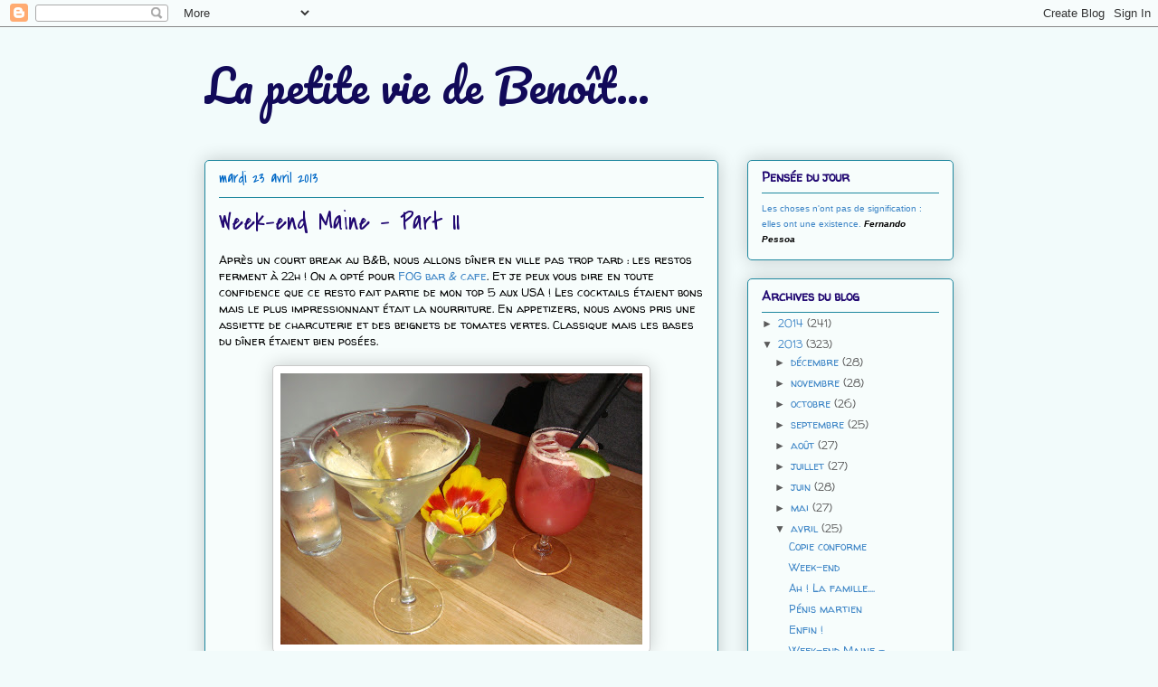

--- FILE ---
content_type: text/html; charset=UTF-8
request_url: https://benolife.blogspot.com/2013/04/week-end-maine-part-ii.html
body_size: 15440
content:
<!DOCTYPE html>
<html class='v2' dir='ltr' lang='fr'>
<head>
<link href='https://www.blogger.com/static/v1/widgets/335934321-css_bundle_v2.css' rel='stylesheet' type='text/css'/>
<meta content='width=1100' name='viewport'/>
<meta content='text/html; charset=UTF-8' http-equiv='Content-Type'/>
<meta content='blogger' name='generator'/>
<link href='https://benolife.blogspot.com/favicon.ico' rel='icon' type='image/x-icon'/>
<link href='http://benolife.blogspot.com/2013/04/week-end-maine-part-ii.html' rel='canonical'/>
<link rel="alternate" type="application/atom+xml" title="La petite vie de Benoît... - Atom" href="https://benolife.blogspot.com/feeds/posts/default" />
<link rel="alternate" type="application/rss+xml" title="La petite vie de Benoît... - RSS" href="https://benolife.blogspot.com/feeds/posts/default?alt=rss" />
<link rel="service.post" type="application/atom+xml" title="La petite vie de Benoît... - Atom" href="https://www.blogger.com/feeds/4003813986938397533/posts/default" />

<link rel="alternate" type="application/atom+xml" title="La petite vie de Benoît... - Atom" href="https://benolife.blogspot.com/feeds/1176203107373594199/comments/default" />
<!--Can't find substitution for tag [blog.ieCssRetrofitLinks]-->
<link href='https://blogger.googleusercontent.com/img/b/R29vZ2xl/AVvXsEgy_3Qe4tvg7NvK3lbBX0jd0_uKmTrckrAwO8TtC7oVduxYqgrbsMzzJZkDL582USlk2ZIY3Pkn_s5orr19odptpZTegpErbnj2pRKm7WaA6z7DA3Q4uXHfJVZeqqfw0jx1baBny11WRtaz/s400/DSC01534.JPG' rel='image_src'/>
<meta content='http://benolife.blogspot.com/2013/04/week-end-maine-part-ii.html' property='og:url'/>
<meta content='Week-end Maine - Part II' property='og:title'/>
<meta content='Après un court break au B&amp;B, nous allons dîner en ville pas trop tard : les restos ferment à 22h ! On a opté pour FOG bar &amp; cafe . Et je peu...' property='og:description'/>
<meta content='https://blogger.googleusercontent.com/img/b/R29vZ2xl/AVvXsEgy_3Qe4tvg7NvK3lbBX0jd0_uKmTrckrAwO8TtC7oVduxYqgrbsMzzJZkDL582USlk2ZIY3Pkn_s5orr19odptpZTegpErbnj2pRKm7WaA6z7DA3Q4uXHfJVZeqqfw0jx1baBny11WRtaz/w1200-h630-p-k-no-nu/DSC01534.JPG' property='og:image'/>
<title>La petite vie de Benoît...: Week-end Maine - Part II</title>
<style type='text/css'>@font-face{font-family:'Covered By Your Grace';font-style:normal;font-weight:400;font-display:swap;src:url(//fonts.gstatic.com/s/coveredbyyourgrace/v17/QGYwz-AZahWOJJI9kykWW9mD6opopoqXSOSEHwgsiaXVIxnL.woff2)format('woff2');unicode-range:U+0100-02BA,U+02BD-02C5,U+02C7-02CC,U+02CE-02D7,U+02DD-02FF,U+0304,U+0308,U+0329,U+1D00-1DBF,U+1E00-1E9F,U+1EF2-1EFF,U+2020,U+20A0-20AB,U+20AD-20C0,U+2113,U+2C60-2C7F,U+A720-A7FF;}@font-face{font-family:'Covered By Your Grace';font-style:normal;font-weight:400;font-display:swap;src:url(//fonts.gstatic.com/s/coveredbyyourgrace/v17/QGYwz-AZahWOJJI9kykWW9mD6opopoqXSOSEEQgsiaXVIw.woff2)format('woff2');unicode-range:U+0000-00FF,U+0131,U+0152-0153,U+02BB-02BC,U+02C6,U+02DA,U+02DC,U+0304,U+0308,U+0329,U+2000-206F,U+20AC,U+2122,U+2191,U+2193,U+2212,U+2215,U+FEFF,U+FFFD;}@font-face{font-family:'Pacifico';font-style:normal;font-weight:400;font-display:swap;src:url(//fonts.gstatic.com/s/pacifico/v23/FwZY7-Qmy14u9lezJ-6K6MmBp0u-zK4.woff2)format('woff2');unicode-range:U+0460-052F,U+1C80-1C8A,U+20B4,U+2DE0-2DFF,U+A640-A69F,U+FE2E-FE2F;}@font-face{font-family:'Pacifico';font-style:normal;font-weight:400;font-display:swap;src:url(//fonts.gstatic.com/s/pacifico/v23/FwZY7-Qmy14u9lezJ-6D6MmBp0u-zK4.woff2)format('woff2');unicode-range:U+0301,U+0400-045F,U+0490-0491,U+04B0-04B1,U+2116;}@font-face{font-family:'Pacifico';font-style:normal;font-weight:400;font-display:swap;src:url(//fonts.gstatic.com/s/pacifico/v23/FwZY7-Qmy14u9lezJ-6I6MmBp0u-zK4.woff2)format('woff2');unicode-range:U+0102-0103,U+0110-0111,U+0128-0129,U+0168-0169,U+01A0-01A1,U+01AF-01B0,U+0300-0301,U+0303-0304,U+0308-0309,U+0323,U+0329,U+1EA0-1EF9,U+20AB;}@font-face{font-family:'Pacifico';font-style:normal;font-weight:400;font-display:swap;src:url(//fonts.gstatic.com/s/pacifico/v23/FwZY7-Qmy14u9lezJ-6J6MmBp0u-zK4.woff2)format('woff2');unicode-range:U+0100-02BA,U+02BD-02C5,U+02C7-02CC,U+02CE-02D7,U+02DD-02FF,U+0304,U+0308,U+0329,U+1D00-1DBF,U+1E00-1E9F,U+1EF2-1EFF,U+2020,U+20A0-20AB,U+20AD-20C0,U+2113,U+2C60-2C7F,U+A720-A7FF;}@font-face{font-family:'Pacifico';font-style:normal;font-weight:400;font-display:swap;src:url(//fonts.gstatic.com/s/pacifico/v23/FwZY7-Qmy14u9lezJ-6H6MmBp0u-.woff2)format('woff2');unicode-range:U+0000-00FF,U+0131,U+0152-0153,U+02BB-02BC,U+02C6,U+02DA,U+02DC,U+0304,U+0308,U+0329,U+2000-206F,U+20AC,U+2122,U+2191,U+2193,U+2212,U+2215,U+FEFF,U+FFFD;}@font-face{font-family:'Rock Salt';font-style:normal;font-weight:400;font-display:swap;src:url(//fonts.gstatic.com/s/rocksalt/v24/MwQ0bhv11fWD6QsAVOZrt0M6p7NGrQ.woff2)format('woff2');unicode-range:U+0000-00FF,U+0131,U+0152-0153,U+02BB-02BC,U+02C6,U+02DA,U+02DC,U+0304,U+0308,U+0329,U+2000-206F,U+20AC,U+2122,U+2191,U+2193,U+2212,U+2215,U+FEFF,U+FFFD;}@font-face{font-family:'Walter Turncoat';font-style:normal;font-weight:400;font-display:swap;src:url(//fonts.gstatic.com/s/walterturncoat/v24/snfys0Gs98ln43n0d-14ULoToe6LZxecYZVfqA.woff2)format('woff2');unicode-range:U+0000-00FF,U+0131,U+0152-0153,U+02BB-02BC,U+02C6,U+02DA,U+02DC,U+0304,U+0308,U+0329,U+2000-206F,U+20AC,U+2122,U+2191,U+2193,U+2212,U+2215,U+FEFF,U+FFFD;}</style>
<style id='page-skin-1' type='text/css'><!--
/*
-----------------------------------------------
Blogger Template Style
Name:     Awesome Inc.
Designer: Tina Chen
URL:      tinachen.org
----------------------------------------------- */
/* Content
----------------------------------------------- */
body {
font: normal normal 13px Walter Turncoat;
color: #000000;
background: #f2fbfb none repeat scroll top left;
}
html body .content-outer {
min-width: 0;
max-width: 100%;
width: 100%;
}
a:link {
text-decoration: none;
color: #3d85c6;
}
a:visited {
text-decoration: none;
color: #4eabff;
}
a:hover {
text-decoration: underline;
color: #27c933;
}
.body-fauxcolumn-outer .cap-top {
position: absolute;
z-index: 1;
height: 276px;
width: 100%;
background: transparent none repeat-x scroll top left;
_background-image: none;
}
/* Columns
----------------------------------------------- */
.content-inner {
padding: 0;
}
.header-inner .section {
margin: 0 16px;
}
.tabs-inner .section {
margin: 0 16px;
}
.main-inner {
padding-top: 30px;
}
.main-inner .column-center-inner,
.main-inner .column-left-inner,
.main-inner .column-right-inner {
padding: 0 5px;
}
*+html body .main-inner .column-center-inner {
margin-top: -30px;
}
#layout .main-inner .column-center-inner {
margin-top: 0;
}
/* Header
----------------------------------------------- */
.header-outer {
margin: 0 0 0 0;
background: transparent none repeat scroll 0 0;
}
.Header h1 {
font: normal normal 48px Pacifico;
color: #120a59;
text-shadow: 0 0 -1px #000000;
}
.Header h1 a {
color: #120a59;
}
.Header .description {
font: normal normal 20px Georgia, Utopia, 'Palatino Linotype', Palatino, serif;
color: #638587;
}
.header-inner .Header .titlewrapper,
.header-inner .Header .descriptionwrapper {
padding-left: 0;
padding-right: 0;
margin-bottom: 0;
}
.header-inner .Header .titlewrapper {
padding-top: 22px;
}
/* Tabs
----------------------------------------------- */
.tabs-outer {
overflow: hidden;
position: relative;
background: #82a6c7 url(//www.blogblog.com/1kt/awesomeinc/tabs_gradient_light.png) repeat scroll 0 0;
}
#layout .tabs-outer {
overflow: visible;
}
.tabs-cap-top, .tabs-cap-bottom {
position: absolute;
width: 100%;
border-top: 1px solid #638587;
}
.tabs-cap-bottom {
bottom: 0;
}
.tabs-inner .widget li a {
display: inline-block;
margin: 0;
padding: .6em 1.5em;
font: normal normal 13px Rock Salt;
color: #000000;
border-top: 1px solid #638587;
border-bottom: 1px solid #638587;
border-left: 1px solid #638587;
height: 16px;
line-height: 16px;
}
.tabs-inner .widget li:last-child a {
border-right: 1px solid #638587;
}
.tabs-inner .widget li.selected a, .tabs-inner .widget li a:hover {
background: #3f4f5e url(//www.blogblog.com/1kt/awesomeinc/tabs_gradient_light.png) repeat-x scroll 0 -100px;
color: #ffffff;
}
/* Headings
----------------------------------------------- */
h2 {
font: normal bold 14px Walter Turncoat;
color: #220972;
}
/* Widgets
----------------------------------------------- */
.main-inner .section {
margin: 0 27px;
padding: 0;
}
.main-inner .column-left-outer,
.main-inner .column-right-outer {
margin-top: 0;
}
#layout .main-inner .column-left-outer,
#layout .main-inner .column-right-outer {
margin-top: 0;
}
.main-inner .column-left-inner,
.main-inner .column-right-inner {
background: transparent none repeat 0 0;
-moz-box-shadow: 0 0 0 rgba(0, 0, 0, .2);
-webkit-box-shadow: 0 0 0 rgba(0, 0, 0, .2);
-goog-ms-box-shadow: 0 0 0 rgba(0, 0, 0, .2);
box-shadow: 0 0 0 rgba(0, 0, 0, .2);
-moz-border-radius: 5px;
-webkit-border-radius: 5px;
-goog-ms-border-radius: 5px;
border-radius: 5px;
}
#layout .main-inner .column-left-inner,
#layout .main-inner .column-right-inner {
margin-top: 0;
}
.sidebar .widget {
font: normal normal 12px Walter Turncoat;
color: #000000;
}
.sidebar .widget a:link {
color: #3d85c6;
}
.sidebar .widget a:visited {
color: #4eabff;
}
.sidebar .widget a:hover {
color: #27c933;
}
.sidebar .widget h2 {
text-shadow: 0 0 -1px #000000;
}
.main-inner .widget {
background-color: #f7fdfc;
border: 1px solid #1f889f;
padding: 0 15px 15px;
margin: 20px -16px;
-moz-box-shadow: 0 0 20px rgba(0, 0, 0, .2);
-webkit-box-shadow: 0 0 20px rgba(0, 0, 0, .2);
-goog-ms-box-shadow: 0 0 20px rgba(0, 0, 0, .2);
box-shadow: 0 0 20px rgba(0, 0, 0, .2);
-moz-border-radius: 5px;
-webkit-border-radius: 5px;
-goog-ms-border-radius: 5px;
border-radius: 5px;
}
.main-inner .widget h2 {
margin: 0 -0;
padding: .6em 0 .5em;
border-bottom: 1px solid transparent;
}
.footer-inner .widget h2 {
padding: 0 0 .4em;
border-bottom: 1px solid transparent;
}
.main-inner .widget h2 + div, .footer-inner .widget h2 + div {
border-top: 1px solid #1f889f;
padding-top: 8px;
}
.main-inner .widget .widget-content {
margin: 0 -0;
padding: 7px 0 0;
}
.main-inner .widget ul, .main-inner .widget #ArchiveList ul.flat {
margin: -8px -15px 0;
padding: 0;
list-style: none;
}
.main-inner .widget #ArchiveList {
margin: -8px 0 0;
}
.main-inner .widget ul li, .main-inner .widget #ArchiveList ul.flat li {
padding: .5em 15px;
text-indent: 0;
color: #5a5a5a;
border-top: 0 solid #1f889f;
border-bottom: 1px solid transparent;
}
.main-inner .widget #ArchiveList ul li {
padding-top: .25em;
padding-bottom: .25em;
}
.main-inner .widget ul li:first-child, .main-inner .widget #ArchiveList ul.flat li:first-child {
border-top: none;
}
.main-inner .widget ul li:last-child, .main-inner .widget #ArchiveList ul.flat li:last-child {
border-bottom: none;
}
.post-body {
position: relative;
}
.main-inner .widget .post-body ul {
padding: 0 2.5em;
margin: .5em 0;
list-style: disc;
}
.main-inner .widget .post-body ul li {
padding: 0.25em 0;
margin-bottom: .25em;
color: #000000;
border: none;
}
.footer-inner .widget ul {
padding: 0;
list-style: none;
}
.widget .zippy {
color: #5a5a5a;
}
/* Posts
----------------------------------------------- */
body .main-inner .Blog {
padding: 0;
margin-bottom: 1em;
background-color: transparent;
border: none;
-moz-box-shadow: 0 0 0 rgba(0, 0, 0, 0);
-webkit-box-shadow: 0 0 0 rgba(0, 0, 0, 0);
-goog-ms-box-shadow: 0 0 0 rgba(0, 0, 0, 0);
box-shadow: 0 0 0 rgba(0, 0, 0, 0);
}
.main-inner .section:last-child .Blog:last-child {
padding: 0;
margin-bottom: 1em;
}
.main-inner .widget h2.date-header {
margin: 0 -15px 1px;
padding: 0 0 0 0;
font: normal normal 16px Covered By Your Grace;
color: #0068c6;
background: transparent none no-repeat scroll top left;
border-top: 0 solid #1f889f;
border-bottom: 1px solid transparent;
-moz-border-radius-topleft: 0;
-moz-border-radius-topright: 0;
-webkit-border-top-left-radius: 0;
-webkit-border-top-right-radius: 0;
border-top-left-radius: 0;
border-top-right-radius: 0;
position: static;
bottom: 100%;
right: 15px;
text-shadow: 0 0 -1px #000000;
}
.main-inner .widget h2.date-header span {
font: normal normal 16px Covered By Your Grace;
display: block;
padding: .5em 15px;
border-left: 0 solid #1f889f;
border-right: 0 solid #1f889f;
}
.date-outer {
position: relative;
margin: 30px 0 20px;
padding: 0 15px;
background-color: #f7fdfc;
border: 1px solid #1f889f;
-moz-box-shadow: 0 0 20px rgba(0, 0, 0, .2);
-webkit-box-shadow: 0 0 20px rgba(0, 0, 0, .2);
-goog-ms-box-shadow: 0 0 20px rgba(0, 0, 0, .2);
box-shadow: 0 0 20px rgba(0, 0, 0, .2);
-moz-border-radius: 5px;
-webkit-border-radius: 5px;
-goog-ms-border-radius: 5px;
border-radius: 5px;
}
.date-outer:first-child {
margin-top: 0;
}
.date-outer:last-child {
margin-bottom: 20px;
-moz-border-radius-bottomleft: 5px;
-moz-border-radius-bottomright: 5px;
-webkit-border-bottom-left-radius: 5px;
-webkit-border-bottom-right-radius: 5px;
-goog-ms-border-bottom-left-radius: 5px;
-goog-ms-border-bottom-right-radius: 5px;
border-bottom-left-radius: 5px;
border-bottom-right-radius: 5px;
}
.date-posts {
margin: 0 -0;
padding: 0 0;
clear: both;
}
.post-outer, .inline-ad {
border-top: 1px solid #1f889f;
margin: 0 -0;
padding: 15px 0;
}
.post-outer {
padding-bottom: 10px;
}
.post-outer:first-child {
padding-top: 0;
border-top: none;
}
.post-outer:last-child, .inline-ad:last-child {
border-bottom: none;
}
.post-body {
position: relative;
}
.post-body img {
padding: 8px;
background: #ffffff;
border: 1px solid #c9c9c9;
-moz-box-shadow: 0 0 20px rgba(0, 0, 0, .2);
-webkit-box-shadow: 0 0 20px rgba(0, 0, 0, .2);
box-shadow: 0 0 20px rgba(0, 0, 0, .2);
-moz-border-radius: 5px;
-webkit-border-radius: 5px;
border-radius: 5px;
}
h3.post-title, h4 {
font: normal normal 28px Covered By Your Grace;
color: #220972;
}
h3.post-title a {
font: normal normal 28px Covered By Your Grace;
color: #220972;
}
h3.post-title a:hover {
color: #27c933;
text-decoration: underline;
}
.post-header {
margin: 0 0 1em;
}
.post-body {
line-height: 1.4;
}
.post-outer h2 {
color: #000000;
}
.post-footer {
margin: 1.5em 0 0;
}
#blog-pager {
padding: 15px;
font-size: 120%;
background-color: #f7fdfc;
border: 1px solid #1f889f;
-moz-box-shadow: 0 0 20px rgba(0, 0, 0, .2);
-webkit-box-shadow: 0 0 20px rgba(0, 0, 0, .2);
-goog-ms-box-shadow: 0 0 20px rgba(0, 0, 0, .2);
box-shadow: 0 0 20px rgba(0, 0, 0, .2);
-moz-border-radius: 5px;
-webkit-border-radius: 5px;
-goog-ms-border-radius: 5px;
border-radius: 5px;
-moz-border-radius-topleft: 5px;
-moz-border-radius-topright: 5px;
-webkit-border-top-left-radius: 5px;
-webkit-border-top-right-radius: 5px;
-goog-ms-border-top-left-radius: 5px;
-goog-ms-border-top-right-radius: 5px;
border-top-left-radius: 5px;
border-top-right-radius-topright: 5px;
margin-top: 1em;
}
.blog-feeds, .post-feeds {
margin: 1em 0;
text-align: center;
color: #000000;
}
.blog-feeds a, .post-feeds a {
color: #3d85c6;
}
.blog-feeds a:visited, .post-feeds a:visited {
color: #4eabff;
}
.blog-feeds a:hover, .post-feeds a:hover {
color: #27c933;
}
.post-outer .comments {
margin-top: 2em;
}
/* Comments
----------------------------------------------- */
.comments .comments-content .icon.blog-author {
background-repeat: no-repeat;
background-image: url([data-uri]);
}
.comments .comments-content .loadmore a {
border-top: 1px solid #638587;
border-bottom: 1px solid #638587;
}
.comments .continue {
border-top: 2px solid #638587;
}
/* Footer
----------------------------------------------- */
.footer-outer {
margin: -20px 0 -1px;
padding: 20px 0 0;
color: #000000;
overflow: hidden;
}
.footer-fauxborder-left {
border-top: 1px solid #1f889f;
background: #f7fdfc none repeat scroll 0 0;
-moz-box-shadow: 0 0 20px rgba(0, 0, 0, .2);
-webkit-box-shadow: 0 0 20px rgba(0, 0, 0, .2);
-goog-ms-box-shadow: 0 0 20px rgba(0, 0, 0, .2);
box-shadow: 0 0 20px rgba(0, 0, 0, .2);
margin: 0 -20px;
}
/* Mobile
----------------------------------------------- */
body.mobile {
background-size: auto;
}
.mobile .body-fauxcolumn-outer {
background: transparent none repeat scroll top left;
}
*+html body.mobile .main-inner .column-center-inner {
margin-top: 0;
}
.mobile .main-inner .widget {
padding: 0 0 15px;
}
.mobile .main-inner .widget h2 + div,
.mobile .footer-inner .widget h2 + div {
border-top: none;
padding-top: 0;
}
.mobile .footer-inner .widget h2 {
padding: 0.5em 0;
border-bottom: none;
}
.mobile .main-inner .widget .widget-content {
margin: 0;
padding: 7px 0 0;
}
.mobile .main-inner .widget ul,
.mobile .main-inner .widget #ArchiveList ul.flat {
margin: 0 -15px 0;
}
.mobile .main-inner .widget h2.date-header {
right: 0;
}
.mobile .date-header span {
padding: 0.4em 0;
}
.mobile .date-outer:first-child {
margin-bottom: 0;
border: 1px solid #1f889f;
-moz-border-radius-topleft: 5px;
-moz-border-radius-topright: 5px;
-webkit-border-top-left-radius: 5px;
-webkit-border-top-right-radius: 5px;
-goog-ms-border-top-left-radius: 5px;
-goog-ms-border-top-right-radius: 5px;
border-top-left-radius: 5px;
border-top-right-radius: 5px;
}
.mobile .date-outer {
border-color: #1f889f;
border-width: 0 1px 1px;
}
.mobile .date-outer:last-child {
margin-bottom: 0;
}
.mobile .main-inner {
padding: 0;
}
.mobile .header-inner .section {
margin: 0;
}
.mobile .post-outer, .mobile .inline-ad {
padding: 5px 0;
}
.mobile .tabs-inner .section {
margin: 0 10px;
}
.mobile .main-inner .widget h2 {
margin: 0;
padding: 0;
}
.mobile .main-inner .widget h2.date-header span {
padding: 0;
}
.mobile .main-inner .widget .widget-content {
margin: 0;
padding: 7px 0 0;
}
.mobile #blog-pager {
border: 1px solid transparent;
background: #f7fdfc none repeat scroll 0 0;
}
.mobile .main-inner .column-left-inner,
.mobile .main-inner .column-right-inner {
background: transparent none repeat 0 0;
-moz-box-shadow: none;
-webkit-box-shadow: none;
-goog-ms-box-shadow: none;
box-shadow: none;
}
.mobile .date-posts {
margin: 0;
padding: 0;
}
.mobile .footer-fauxborder-left {
margin: 0;
border-top: inherit;
}
.mobile .main-inner .section:last-child .Blog:last-child {
margin-bottom: 0;
}
.mobile-index-contents {
color: #000000;
}
.mobile .mobile-link-button {
background: #3d85c6 url(//www.blogblog.com/1kt/awesomeinc/tabs_gradient_light.png) repeat scroll 0 0;
}
.mobile-link-button a:link, .mobile-link-button a:visited {
color: #ffffff;
}
.mobile .tabs-inner .PageList .widget-content {
background: transparent;
border-top: 1px solid;
border-color: #638587;
color: #000000;
}
.mobile .tabs-inner .PageList .widget-content .pagelist-arrow {
border-left: 1px solid #638587;
}

--></style>
<style id='template-skin-1' type='text/css'><!--
body {
min-width: 860px;
}
.content-outer, .content-fauxcolumn-outer, .region-inner {
min-width: 860px;
max-width: 860px;
_width: 860px;
}
.main-inner .columns {
padding-left: 0px;
padding-right: 260px;
}
.main-inner .fauxcolumn-center-outer {
left: 0px;
right: 260px;
/* IE6 does not respect left and right together */
_width: expression(this.parentNode.offsetWidth -
parseInt("0px") -
parseInt("260px") + 'px');
}
.main-inner .fauxcolumn-left-outer {
width: 0px;
}
.main-inner .fauxcolumn-right-outer {
width: 260px;
}
.main-inner .column-left-outer {
width: 0px;
right: 100%;
margin-left: -0px;
}
.main-inner .column-right-outer {
width: 260px;
margin-right: -260px;
}
#layout {
min-width: 0;
}
#layout .content-outer {
min-width: 0;
width: 800px;
}
#layout .region-inner {
min-width: 0;
width: auto;
}
body#layout div.add_widget {
padding: 8px;
}
body#layout div.add_widget a {
margin-left: 32px;
}
--></style>
<link href='https://www.blogger.com/dyn-css/authorization.css?targetBlogID=4003813986938397533&amp;zx=87c3b396-e491-42d2-af08-5ada3754e339' media='none' onload='if(media!=&#39;all&#39;)media=&#39;all&#39;' rel='stylesheet'/><noscript><link href='https://www.blogger.com/dyn-css/authorization.css?targetBlogID=4003813986938397533&amp;zx=87c3b396-e491-42d2-af08-5ada3754e339' rel='stylesheet'/></noscript>
<meta name='google-adsense-platform-account' content='ca-host-pub-1556223355139109'/>
<meta name='google-adsense-platform-domain' content='blogspot.com'/>

</head>
<body class='loading variant-renewable'>
<div class='navbar section' id='navbar' name='Navbar'><div class='widget Navbar' data-version='1' id='Navbar1'><script type="text/javascript">
    function setAttributeOnload(object, attribute, val) {
      if(window.addEventListener) {
        window.addEventListener('load',
          function(){ object[attribute] = val; }, false);
      } else {
        window.attachEvent('onload', function(){ object[attribute] = val; });
      }
    }
  </script>
<div id="navbar-iframe-container"></div>
<script type="text/javascript" src="https://apis.google.com/js/platform.js"></script>
<script type="text/javascript">
      gapi.load("gapi.iframes:gapi.iframes.style.bubble", function() {
        if (gapi.iframes && gapi.iframes.getContext) {
          gapi.iframes.getContext().openChild({
              url: 'https://www.blogger.com/navbar/4003813986938397533?po\x3d1176203107373594199\x26origin\x3dhttps://benolife.blogspot.com',
              where: document.getElementById("navbar-iframe-container"),
              id: "navbar-iframe"
          });
        }
      });
    </script><script type="text/javascript">
(function() {
var script = document.createElement('script');
script.type = 'text/javascript';
script.src = '//pagead2.googlesyndication.com/pagead/js/google_top_exp.js';
var head = document.getElementsByTagName('head')[0];
if (head) {
head.appendChild(script);
}})();
</script>
</div></div>
<div class='body-fauxcolumns'>
<div class='fauxcolumn-outer body-fauxcolumn-outer'>
<div class='cap-top'>
<div class='cap-left'></div>
<div class='cap-right'></div>
</div>
<div class='fauxborder-left'>
<div class='fauxborder-right'></div>
<div class='fauxcolumn-inner'>
</div>
</div>
<div class='cap-bottom'>
<div class='cap-left'></div>
<div class='cap-right'></div>
</div>
</div>
</div>
<div class='content'>
<div class='content-fauxcolumns'>
<div class='fauxcolumn-outer content-fauxcolumn-outer'>
<div class='cap-top'>
<div class='cap-left'></div>
<div class='cap-right'></div>
</div>
<div class='fauxborder-left'>
<div class='fauxborder-right'></div>
<div class='fauxcolumn-inner'>
</div>
</div>
<div class='cap-bottom'>
<div class='cap-left'></div>
<div class='cap-right'></div>
</div>
</div>
</div>
<div class='content-outer'>
<div class='content-cap-top cap-top'>
<div class='cap-left'></div>
<div class='cap-right'></div>
</div>
<div class='fauxborder-left content-fauxborder-left'>
<div class='fauxborder-right content-fauxborder-right'></div>
<div class='content-inner'>
<header>
<div class='header-outer'>
<div class='header-cap-top cap-top'>
<div class='cap-left'></div>
<div class='cap-right'></div>
</div>
<div class='fauxborder-left header-fauxborder-left'>
<div class='fauxborder-right header-fauxborder-right'></div>
<div class='region-inner header-inner'>
<div class='header section' id='header' name='En-tête'><div class='widget Header' data-version='1' id='Header1'>
<div id='header-inner'>
<div class='titlewrapper'>
<h1 class='title'>
<a href='https://benolife.blogspot.com/'>
La petite vie de Benoît...
</a>
</h1>
</div>
<div class='descriptionwrapper'>
<p class='description'><span>
</span></p>
</div>
</div>
</div></div>
</div>
</div>
<div class='header-cap-bottom cap-bottom'>
<div class='cap-left'></div>
<div class='cap-right'></div>
</div>
</div>
</header>
<div class='tabs-outer'>
<div class='tabs-cap-top cap-top'>
<div class='cap-left'></div>
<div class='cap-right'></div>
</div>
<div class='fauxborder-left tabs-fauxborder-left'>
<div class='fauxborder-right tabs-fauxborder-right'></div>
<div class='region-inner tabs-inner'>
<div class='tabs no-items section' id='crosscol' name='Toutes les colonnes'></div>
<div class='tabs no-items section' id='crosscol-overflow' name='Cross-Column 2'></div>
</div>
</div>
<div class='tabs-cap-bottom cap-bottom'>
<div class='cap-left'></div>
<div class='cap-right'></div>
</div>
</div>
<div class='main-outer'>
<div class='main-cap-top cap-top'>
<div class='cap-left'></div>
<div class='cap-right'></div>
</div>
<div class='fauxborder-left main-fauxborder-left'>
<div class='fauxborder-right main-fauxborder-right'></div>
<div class='region-inner main-inner'>
<div class='columns fauxcolumns'>
<div class='fauxcolumn-outer fauxcolumn-center-outer'>
<div class='cap-top'>
<div class='cap-left'></div>
<div class='cap-right'></div>
</div>
<div class='fauxborder-left'>
<div class='fauxborder-right'></div>
<div class='fauxcolumn-inner'>
</div>
</div>
<div class='cap-bottom'>
<div class='cap-left'></div>
<div class='cap-right'></div>
</div>
</div>
<div class='fauxcolumn-outer fauxcolumn-left-outer'>
<div class='cap-top'>
<div class='cap-left'></div>
<div class='cap-right'></div>
</div>
<div class='fauxborder-left'>
<div class='fauxborder-right'></div>
<div class='fauxcolumn-inner'>
</div>
</div>
<div class='cap-bottom'>
<div class='cap-left'></div>
<div class='cap-right'></div>
</div>
</div>
<div class='fauxcolumn-outer fauxcolumn-right-outer'>
<div class='cap-top'>
<div class='cap-left'></div>
<div class='cap-right'></div>
</div>
<div class='fauxborder-left'>
<div class='fauxborder-right'></div>
<div class='fauxcolumn-inner'>
</div>
</div>
<div class='cap-bottom'>
<div class='cap-left'></div>
<div class='cap-right'></div>
</div>
</div>
<!-- corrects IE6 width calculation -->
<div class='columns-inner'>
<div class='column-center-outer'>
<div class='column-center-inner'>
<div class='main section' id='main' name='Principal'><div class='widget Blog' data-version='1' id='Blog1'>
<div class='blog-posts hfeed'>

          <div class="date-outer">
        
<h2 class='date-header'><span>mardi 23 avril 2013</span></h2>

          <div class="date-posts">
        
<div class='post-outer'>
<div class='post hentry uncustomized-post-template' itemprop='blogPost' itemscope='itemscope' itemtype='http://schema.org/BlogPosting'>
<meta content='https://blogger.googleusercontent.com/img/b/R29vZ2xl/AVvXsEgy_3Qe4tvg7NvK3lbBX0jd0_uKmTrckrAwO8TtC7oVduxYqgrbsMzzJZkDL582USlk2ZIY3Pkn_s5orr19odptpZTegpErbnj2pRKm7WaA6z7DA3Q4uXHfJVZeqqfw0jx1baBny11WRtaz/s400/DSC01534.JPG' itemprop='image_url'/>
<meta content='4003813986938397533' itemprop='blogId'/>
<meta content='1176203107373594199' itemprop='postId'/>
<a name='1176203107373594199'></a>
<h3 class='post-title entry-title' itemprop='name'>
Week-end Maine - Part II
</h3>
<div class='post-header'>
<div class='post-header-line-1'></div>
</div>
<div class='post-body entry-content' id='post-body-1176203107373594199' itemprop='description articleBody'>
Après un court break au B&amp;B, nous allons dîner en ville pas trop tard : les restos ferment à 22h ! On a opté pour <a href="https://www.facebook.com/Fogbarcafe">FOG bar &amp; cafe</a>. Et je peux vous dire en toute confidence que ce resto fait partie de mon top 5 aux USA ! Les cocktails étaient bons mais le plus impressionnant était la nourriture. En appetizers, nous avons pris une assiette de charcuterie et des beignets de tomates vertes. Classique mais les bases du dîner étaient bien posées.<br />
<div style="text-align: center;">
<br /></div>
<div style="text-align: center;">
<a href="https://blogger.googleusercontent.com/img/b/R29vZ2xl/AVvXsEgy_3Qe4tvg7NvK3lbBX0jd0_uKmTrckrAwO8TtC7oVduxYqgrbsMzzJZkDL582USlk2ZIY3Pkn_s5orr19odptpZTegpErbnj2pRKm7WaA6z7DA3Q4uXHfJVZeqqfw0jx1baBny11WRtaz/s1600/DSC01534.JPG" imageanchor="1"><img border="0" height="300" src="https://blogger.googleusercontent.com/img/b/R29vZ2xl/AVvXsEgy_3Qe4tvg7NvK3lbBX0jd0_uKmTrckrAwO8TtC7oVduxYqgrbsMzzJZkDL582USlk2ZIY3Pkn_s5orr19odptpZTegpErbnj2pRKm7WaA6z7DA3Q4uXHfJVZeqqfw0jx1baBny11WRtaz/s400/DSC01534.JPG" width="400" /></a>
</div>
<div style="text-align: center;">
<br /></div>
<div style="text-align: center;">
<a href="https://blogger.googleusercontent.com/img/b/R29vZ2xl/AVvXsEgpjPfUR_wmQLzo4HujeyvoGMbRed7qZK7mkVAbr9DkcnhqdSGnom9Bum7lLKongl_lbSsS4Os0atL_-XR6EN8oJ08JGSvI5JqlqQAGZHyiTle4XNgLzmxf1OK_ytGg4uoMhswvkCzosMxU/s1600/DSC01535.JPG" imageanchor="1"><img border="0" height="400" src="https://blogger.googleusercontent.com/img/b/R29vZ2xl/AVvXsEgpjPfUR_wmQLzo4HujeyvoGMbRed7qZK7mkVAbr9DkcnhqdSGnom9Bum7lLKongl_lbSsS4Os0atL_-XR6EN8oJ08JGSvI5JqlqQAGZHyiTle4XNgLzmxf1OK_ytGg4uoMhswvkCzosMxU/s400/DSC01535.JPG" width="300" /></a>
</div>
<br />
Le summum du repas a été les gnocchi faits maison, avec des champignons sauvages. Je hais la sauce tomate que tous les italiens mettent avec leurs gnocchi. Là, c'était juste le paradis ! 20/20 et vous savez que je suis exigent !<br />
<br />
<div style="text-align: center;">
<a href="https://blogger.googleusercontent.com/img/b/R29vZ2xl/AVvXsEh0KGadI0a6KviOp3HR8N5TWX-FmdfAQhv0OjFHlgKz134tdNyeZN-UDloOA-dNfYSNuW5I_ub_A0RLl0h8wkB7J75HaZrVdWGTXneU4jTJXN07twM94lg3xXJ0p5LSY0pZk4NN4D9dtEK6/s1600/DSC01537.JPG" imageanchor="1"><img border="0" height="400" src="https://blogger.googleusercontent.com/img/b/R29vZ2xl/AVvXsEh0KGadI0a6KviOp3HR8N5TWX-FmdfAQhv0OjFHlgKz134tdNyeZN-UDloOA-dNfYSNuW5I_ub_A0RLl0h8wkB7J75HaZrVdWGTXneU4jTJXN07twM94lg3xXJ0p5LSY0pZk4NN4D9dtEK6/s400/DSC01537.JPG" width="300" /></a>
</div>
<br />
Et le dessert, Justin a pris des risques en prenant le bread pudding de patates douces avec de la glace au bacon. Et c'était absolument AMAZING !
<br />
<br />
<div style="text-align: center;">
<a href="https://blogger.googleusercontent.com/img/b/R29vZ2xl/AVvXsEjdN_eTvAFIV61G1IAHg4zuYMOWYil5sV-TZDGm2JQKwJhB-xTws0PZJIcLGbmKqbj4uSTiEc0UCNJqjrjV_9FCWL7a4oPhHptLIe5Dqa1fEjG-qD2TtRSRc8T03U2VdjQNiiGd7p11_yc3/s1600/DSC01541.JPG" imageanchor="1"><img border="0" height="400" src="https://blogger.googleusercontent.com/img/b/R29vZ2xl/AVvXsEjdN_eTvAFIV61G1IAHg4zuYMOWYil5sV-TZDGm2JQKwJhB-xTws0PZJIcLGbmKqbj4uSTiEc0UCNJqjrjV_9FCWL7a4oPhHptLIe5Dqa1fEjG-qD2TtRSRc8T03U2VdjQNiiGd7p11_yc3/s400/DSC01541.JPG" width="300" /></a>
</div>
<br />
Retour à LimeRock Inn pour une longue nuit ! Le lendemain, petit-déjeuner fait maison par Frank et PJ. Des scones faits maison, des pancakes à l'orange et des saucisses. Pfff allez faut se bouger ! On fait nos bagages et on prend la direction du phare de la pointe de Pemaquid (<a href="http://www.lighthouse.cc/pemaquid/">Pemaquid point lighthouse</a>). La route a été absolument magnifique, tout comme le panorama à la pointe. Quelques photos pour vous donner un aperçu.<br />
<div style="text-align: center;">
<br /></div>
<div style="text-align: center;">
<a href="https://blogger.googleusercontent.com/img/b/R29vZ2xl/AVvXsEh8PLla_yW06rX9W1QoJUfCc6kDD-SeL7HvUM8Zf-tTV1g1LIL5u92AqaWZd7DbvrImVxcmBE6gzJ1qIzfEGnc62mxKsm0LLfMwOyJyS1tNATRJOk4JAzn7DnWeLL2nXZv2EfwFUidQL45k/s1600/DSC01551.JPG" imageanchor="1"><img border="0" height="400" src="https://blogger.googleusercontent.com/img/b/R29vZ2xl/AVvXsEh8PLla_yW06rX9W1QoJUfCc6kDD-SeL7HvUM8Zf-tTV1g1LIL5u92AqaWZd7DbvrImVxcmBE6gzJ1qIzfEGnc62mxKsm0LLfMwOyJyS1tNATRJOk4JAzn7DnWeLL2nXZv2EfwFUidQL45k/s400/DSC01551.JPG" width="300" /></a>
</div>
<div style="text-align: center;">
<br /></div>
<div style="text-align: center;">
<a href="https://blogger.googleusercontent.com/img/b/R29vZ2xl/AVvXsEg5wLJZhPaMM8I-cz5DKbD3V0YMHZgerjrtTkU8J1HIbVz6Y_poTwfU5oE5_p510yWDZKIKLDLb-3IyfV6ZG751bAELXtNP0PevPpmjFDccYUu6Jq_k6VFomckORKB2725t0iEXxTnvuYVW/s1600/DSC01549.JPG" imageanchor="1"><img border="0" height="300" src="https://blogger.googleusercontent.com/img/b/R29vZ2xl/AVvXsEg5wLJZhPaMM8I-cz5DKbD3V0YMHZgerjrtTkU8J1HIbVz6Y_poTwfU5oE5_p510yWDZKIKLDLb-3IyfV6ZG751bAELXtNP0PevPpmjFDccYUu6Jq_k6VFomckORKB2725t0iEXxTnvuYVW/s400/DSC01549.JPG" width="400" /></a>
</div>
<div style="text-align: center;">
<br /></div>
<div style="text-align: center;">
<a href="https://blogger.googleusercontent.com/img/b/R29vZ2xl/AVvXsEiTcnkuVwC7sEmcKy3zXe2X0IFudtvEiuKINioksKpyjpcMkGWT_YjJ3YW_dliG4l3ymq-BvYGRN1lK4aR4fXKXB9FbzkWVg61-P3sG4gYr_fjJpxq78TmxspUZPLyu4nx1aAq5BIpi_0kN/s1600/DSC01544.JPG" imageanchor="1"><img border="0" height="300" src="https://blogger.googleusercontent.com/img/b/R29vZ2xl/AVvXsEiTcnkuVwC7sEmcKy3zXe2X0IFudtvEiuKINioksKpyjpcMkGWT_YjJ3YW_dliG4l3ymq-BvYGRN1lK4aR4fXKXB9FbzkWVg61-P3sG4gYr_fjJpxq78TmxspUZPLyu4nx1aAq5BIpi_0kN/s400/DSC01544.JPG" width="400" /></a>
</div>
<div style="text-align: center;">
<br /></div>
<div style="text-align: center;">
<a href="https://blogger.googleusercontent.com/img/b/R29vZ2xl/AVvXsEjkgVwBPp9mmdzkad2LO0m1BJYEPuboPj4C_DZlTHrvrWYF-edSbbic_l3_y9F9oVHO1PZ-GJu9g_pYZIqEjNHLT4E3zSf9i2n71_-uqOZzH9wHoQbDwnEu5qYMQOQY774AfGDVX1U8IRLt/s1600/DSC01558.JPG" imageanchor="1"><img border="0" height="400" src="https://blogger.googleusercontent.com/img/b/R29vZ2xl/AVvXsEjkgVwBPp9mmdzkad2LO0m1BJYEPuboPj4C_DZlTHrvrWYF-edSbbic_l3_y9F9oVHO1PZ-GJu9g_pYZIqEjNHLT4E3zSf9i2n71_-uqOZzH9wHoQbDwnEu5qYMQOQY774AfGDVX1U8IRLt/s400/DSC01558.JPG" width="300" /></a>
</div>
<div style="text-align: center;">
<br /></div>
<div style="text-align: center;">
<a href="https://blogger.googleusercontent.com/img/b/R29vZ2xl/AVvXsEh7bC4HVLsV9APv_Q2oo55EE_-ut1DEhD2SJUSn2-M0cWuhpAHe9oVRGjSs0x1B67zjXmA93q8_FljXCAkGupd02hzaJpaJtkvcUQ3Ftd2UgBua4GxFdlWEquuVkaUalzyQbosp_nTehVfu/s1600/DSC01564.JPG" imageanchor="1"><img border="0" height="400" src="https://blogger.googleusercontent.com/img/b/R29vZ2xl/AVvXsEh7bC4HVLsV9APv_Q2oo55EE_-ut1DEhD2SJUSn2-M0cWuhpAHe9oVRGjSs0x1B67zjXmA93q8_FljXCAkGupd02hzaJpaJtkvcUQ3Ftd2UgBua4GxFdlWEquuVkaUalzyQbosp_nTehVfu/s400/DSC01564.JPG" width="300" /></a>
</div>
<br />
Retour sur Boston avec un arrêt lunch dans un petit resto d'un village du Maine. Excellent ! A l'arrivée, course à pied pour éliminer et labo... On reprend les bonnes habitudes !
<div style='clear: both;'></div>
</div>
<div class='post-footer'>
<div class='post-footer-line post-footer-line-1'>
<span class='post-author vcard'>
Publié par
<span class='fn' itemprop='author' itemscope='itemscope' itemtype='http://schema.org/Person'>
<meta content='https://www.blogger.com/profile/18194312517321927060' itemprop='url'/>
<a class='g-profile' href='https://www.blogger.com/profile/18194312517321927060' rel='author' title='author profile'>
<span itemprop='name'>Benoît</span>
</a>
</span>
</span>
<span class='post-timestamp'>
à
<meta content='http://benolife.blogspot.com/2013/04/week-end-maine-part-ii.html' itemprop='url'/>
<a class='timestamp-link' href='https://benolife.blogspot.com/2013/04/week-end-maine-part-ii.html' rel='bookmark' title='permanent link'><abbr class='published' itemprop='datePublished' title='2013-04-23T22:38:00+02:00'>22:38</abbr></a>
</span>
<span class='post-comment-link'>
</span>
<span class='post-icons'>
<span class='item-action'>
<a href='https://www.blogger.com/email-post/4003813986938397533/1176203107373594199' title='Envoyer l&#39;article par e-mail'>
<img alt='' class='icon-action' height='13' src='https://resources.blogblog.com/img/icon18_email.gif' width='18'/>
</a>
</span>
<span class='item-control blog-admin pid-918174602'>
<a href='https://www.blogger.com/post-edit.g?blogID=4003813986938397533&postID=1176203107373594199&from=pencil' title='Modifier l&#39;article'>
<img alt='' class='icon-action' height='18' src='https://resources.blogblog.com/img/icon18_edit_allbkg.gif' width='18'/>
</a>
</span>
</span>
<div class='post-share-buttons goog-inline-block'>
</div>
</div>
<div class='post-footer-line post-footer-line-2'>
<span class='post-labels'>
Libellés :
<a href='https://benolife.blogspot.com/search/label/ma%20petite%20vie...' rel='tag'>ma petite vie...</a>,
<a href='https://benolife.blogspot.com/search/label/photos' rel='tag'>photos</a>
</span>
</div>
<div class='post-footer-line post-footer-line-3'>
<span class='post-location'>
</span>
</div>
</div>
</div>
<div class='comments' id='comments'>
<a name='comments'></a>
<h4>4&#160;commentaires:</h4>
<div id='Blog1_comments-block-wrapper'>
<dl class='avatar-comment-indent' id='comments-block'>
<dt class='comment-author ' id='c1616758288789105161'>
<a name='c1616758288789105161'></a>
<div class="avatar-image-container vcard"><span dir="ltr"><a href="https://www.blogger.com/profile/18061909309132655563" target="" rel="nofollow" onclick="" class="avatar-hovercard" id="av-1616758288789105161-18061909309132655563"><img src="https://resources.blogblog.com/img/blank.gif" width="35" height="35" class="delayLoad" style="display: none;" longdesc="//blogger.googleusercontent.com/img/b/R29vZ2xl/AVvXsEgmAJagJ77bEoDVH0fAh4Fa2nZiaRvRPvHIAJno2mJqag6Zleh0RObNE4zJAeBRhFFcS3oU2N8tgPH7VqH3m2FzodQ_L0exWcJ7-P4sk3tSgocSZiPDAPCPEF-cfoU6wg/s45-c/20170212.jpg" alt="" title="Marie">

<noscript><img src="//blogger.googleusercontent.com/img/b/R29vZ2xl/AVvXsEgmAJagJ77bEoDVH0fAh4Fa2nZiaRvRPvHIAJno2mJqag6Zleh0RObNE4zJAeBRhFFcS3oU2N8tgPH7VqH3m2FzodQ_L0exWcJ7-P4sk3tSgocSZiPDAPCPEF-cfoU6wg/s45-c/20170212.jpg" width="35" height="35" class="photo" alt=""></noscript></a></span></div>
<a href='https://www.blogger.com/profile/18061909309132655563' rel='nofollow'>Marie</a>
a dit&#8230;
</dt>
<dd class='comment-body' id='Blog1_cmt-1616758288789105161'>
<p>
Waaah c&#39;est magnifique comme coin! Ca a du vous faire du bien de prendre le bon air marin!
</p>
</dd>
<dd class='comment-footer'>
<span class='comment-timestamp'>
<a href='https://benolife.blogspot.com/2013/04/week-end-maine-part-ii.html?showComment=1366826380770#c1616758288789105161' title='comment permalink'>
24 avril 2013 à 19:59
</a>
<span class='item-control blog-admin pid-970849532'>
<a class='comment-delete' href='https://www.blogger.com/comment/delete/4003813986938397533/1616758288789105161' title='Supprimer le commentaire'>
<img src='https://resources.blogblog.com/img/icon_delete13.gif'/>
</a>
</span>
</span>
</dd>
<dt class='comment-author ' id='c5540138020200719466'>
<a name='c5540138020200719466'></a>
<div class="avatar-image-container vcard"><span dir="ltr"><a href="https://www.blogger.com/profile/02637219507239801827" target="" rel="nofollow" onclick="" class="avatar-hovercard" id="av-5540138020200719466-02637219507239801827"><img src="https://resources.blogblog.com/img/blank.gif" width="35" height="35" class="delayLoad" style="display: none;" longdesc="//blogger.googleusercontent.com/img/b/R29vZ2xl/AVvXsEgjx-JVcpNO7AhG9tSlo69mVspvvRHkeB3a3Aag00L6bZsiNVpEWjqSNSZXM6KYHNeQnE05UpJOByVrQUZWPaHvRLGa3HckrvheOBJzJB16JhWx2w9ReoUjf3AVAQ5kXA/s45-c/21586620_10154822317756288_3414601446102380514_o.jpg" alt="" title="Anne-Sol&egrave;ne">

<noscript><img src="//blogger.googleusercontent.com/img/b/R29vZ2xl/AVvXsEgjx-JVcpNO7AhG9tSlo69mVspvvRHkeB3a3Aag00L6bZsiNVpEWjqSNSZXM6KYHNeQnE05UpJOByVrQUZWPaHvRLGa3HckrvheOBJzJB16JhWx2w9ReoUjf3AVAQ5kXA/s45-c/21586620_10154822317756288_3414601446102380514_o.jpg" width="35" height="35" class="photo" alt=""></noscript></a></span></div>
<a href='https://www.blogger.com/profile/02637219507239801827' rel='nofollow'>Anne-Solène</a>
a dit&#8230;
</dt>
<dd class='comment-body' id='Blog1_cmt-5540138020200719466'>
<p>
C&#39;est beau quand meme la nature!!!<br />Pour le coup, tellement different de l&#39;Asie :)<br />C&#39;est quoi la prochaine destination?! Ici on hesite un peu: vietnam, bali, phuket, okinawa.......
</p>
</dd>
<dd class='comment-footer'>
<span class='comment-timestamp'>
<a href='https://benolife.blogspot.com/2013/04/week-end-maine-part-ii.html?showComment=1366860396603#c5540138020200719466' title='comment permalink'>
25 avril 2013 à 05:26
</a>
<span class='item-control blog-admin pid-1350619415'>
<a class='comment-delete' href='https://www.blogger.com/comment/delete/4003813986938397533/5540138020200719466' title='Supprimer le commentaire'>
<img src='https://resources.blogblog.com/img/icon_delete13.gif'/>
</a>
</span>
</span>
</dd>
<dt class='comment-author blog-author' id='c4617908042531222524'>
<a name='c4617908042531222524'></a>
<div class="avatar-image-container avatar-stock"><span dir="ltr"><a href="https://www.blogger.com/profile/18194312517321927060" target="" rel="nofollow" onclick="" class="avatar-hovercard" id="av-4617908042531222524-18194312517321927060"><img src="//www.blogger.com/img/blogger_logo_round_35.png" width="35" height="35" alt="" title="Beno&icirc;t">

</a></span></div>
<a href='https://www.blogger.com/profile/18194312517321927060' rel='nofollow'>Benoît</a>
a dit&#8230;
</dt>
<dd class='comment-body' id='Blog1_cmt-4617908042531222524'>
<p>
Différent de l&#39;Asie pour sûr mais toujours des asiatiques dans le coin pour prendre des photos ! lol<br /><br />La liste des destinations est longue. Dans un premier temps, je vais retourner au Canada pour mon visa et voir Claire avant qu&#39;elle s&#39;en aille de Montréal. Ensuite, on verra en fonction de mes manip&#39;... Surprise !<br /><br />Bali doit être magnifique et le Vietnam, après les aventures de Marie, ça me semble intéressant ! ;-)
</p>
</dd>
<dd class='comment-footer'>
<span class='comment-timestamp'>
<a href='https://benolife.blogspot.com/2013/04/week-end-maine-part-ii.html?showComment=1366911698650#c4617908042531222524' title='comment permalink'>
25 avril 2013 à 19:41
</a>
<span class='item-control blog-admin pid-918174602'>
<a class='comment-delete' href='https://www.blogger.com/comment/delete/4003813986938397533/4617908042531222524' title='Supprimer le commentaire'>
<img src='https://resources.blogblog.com/img/icon_delete13.gif'/>
</a>
</span>
</span>
</dd>
<dt class='comment-author ' id='c257896504294901153'>
<a name='c257896504294901153'></a>
<div class="avatar-image-container avatar-stock"><span dir="ltr"><a href="https://www.blogger.com/profile/10137608107240091771" target="" rel="nofollow" onclick="" class="avatar-hovercard" id="av-257896504294901153-10137608107240091771"><img src="//www.blogger.com/img/blogger_logo_round_35.png" width="35" height="35" alt="" title="C&eacute;line">

</a></span></div>
<a href='https://www.blogger.com/profile/10137608107240091771' rel='nofollow'>Céline</a>
a dit&#8230;
</dt>
<dd class='comment-body' id='Blog1_cmt-257896504294901153'>
<p>
Très, très sympa !!! Décidément le Maine c&#39;est vraiment en chouette endroit pour passer ses weekends :D
</p>
</dd>
<dd class='comment-footer'>
<span class='comment-timestamp'>
<a href='https://benolife.blogspot.com/2013/04/week-end-maine-part-ii.html?showComment=1367084133316#c257896504294901153' title='comment permalink'>
27 avril 2013 à 19:35
</a>
<span class='item-control blog-admin pid-892991689'>
<a class='comment-delete' href='https://www.blogger.com/comment/delete/4003813986938397533/257896504294901153' title='Supprimer le commentaire'>
<img src='https://resources.blogblog.com/img/icon_delete13.gif'/>
</a>
</span>
</span>
</dd>
</dl>
</div>
<p class='comment-footer'>
<a href='https://www.blogger.com/comment/fullpage/post/4003813986938397533/1176203107373594199' onclick=''>Enregistrer un commentaire</a>
</p>
</div>
</div>

        </div></div>
      
</div>
<div class='blog-pager' id='blog-pager'>
<span id='blog-pager-newer-link'>
<a class='blog-pager-newer-link' href='https://benolife.blogspot.com/2013/04/enfin.html' id='Blog1_blog-pager-newer-link' title='Article plus récent'>Article plus récent</a>
</span>
<span id='blog-pager-older-link'>
<a class='blog-pager-older-link' href='https://benolife.blogspot.com/2013/04/week-end-maine-part-i.html' id='Blog1_blog-pager-older-link' title='Article plus ancien'>Article plus ancien</a>
</span>
<a class='home-link' href='https://benolife.blogspot.com/'>Accueil</a>
</div>
<div class='clear'></div>
<div class='post-feeds'>
<div class='feed-links'>
Inscription à :
<a class='feed-link' href='https://benolife.blogspot.com/feeds/1176203107373594199/comments/default' target='_blank' type='application/atom+xml'>Publier les commentaires (Atom)</a>
</div>
</div>
</div></div>
</div>
</div>
<div class='column-left-outer'>
<div class='column-left-inner'>
<aside>
</aside>
</div>
</div>
<div class='column-right-outer'>
<div class='column-right-inner'>
<aside>
<div class='sidebar section' id='sidebar-right-1'><div class='widget HTML' data-version='1' id='HTML2'>
<h2 class='title'>Pensée du jour</h2>
<div class='widget-content'>
<script language="javascript" src="//www.lapenseedujour.net/penseeweb.php?couleurtexte=000000&amp;tailletexte=1"></script>
</div>
<div class='clear'></div>
</div><div class='widget BlogArchive' data-version='1' id='BlogArchive1'>
<h2>Archives du blog</h2>
<div class='widget-content'>
<div id='ArchiveList'>
<div id='BlogArchive1_ArchiveList'>
<ul class='hierarchy'>
<li class='archivedate collapsed'>
<a class='toggle' href='javascript:void(0)'>
<span class='zippy'>

        &#9658;&#160;
      
</span>
</a>
<a class='post-count-link' href='https://benolife.blogspot.com/2014/'>
2014
</a>
<span class='post-count' dir='ltr'>(241)</span>
<ul class='hierarchy'>
<li class='archivedate collapsed'>
<a class='toggle' href='javascript:void(0)'>
<span class='zippy'>

        &#9658;&#160;
      
</span>
</a>
<a class='post-count-link' href='https://benolife.blogspot.com/2014/10/'>
octobre
</a>
<span class='post-count' dir='ltr'>(3)</span>
</li>
</ul>
<ul class='hierarchy'>
<li class='archivedate collapsed'>
<a class='toggle' href='javascript:void(0)'>
<span class='zippy'>

        &#9658;&#160;
      
</span>
</a>
<a class='post-count-link' href='https://benolife.blogspot.com/2014/09/'>
septembre
</a>
<span class='post-count' dir='ltr'>(27)</span>
</li>
</ul>
<ul class='hierarchy'>
<li class='archivedate collapsed'>
<a class='toggle' href='javascript:void(0)'>
<span class='zippy'>

        &#9658;&#160;
      
</span>
</a>
<a class='post-count-link' href='https://benolife.blogspot.com/2014/08/'>
août
</a>
<span class='post-count' dir='ltr'>(26)</span>
</li>
</ul>
<ul class='hierarchy'>
<li class='archivedate collapsed'>
<a class='toggle' href='javascript:void(0)'>
<span class='zippy'>

        &#9658;&#160;
      
</span>
</a>
<a class='post-count-link' href='https://benolife.blogspot.com/2014/07/'>
juillet
</a>
<span class='post-count' dir='ltr'>(28)</span>
</li>
</ul>
<ul class='hierarchy'>
<li class='archivedate collapsed'>
<a class='toggle' href='javascript:void(0)'>
<span class='zippy'>

        &#9658;&#160;
      
</span>
</a>
<a class='post-count-link' href='https://benolife.blogspot.com/2014/06/'>
juin
</a>
<span class='post-count' dir='ltr'>(26)</span>
</li>
</ul>
<ul class='hierarchy'>
<li class='archivedate collapsed'>
<a class='toggle' href='javascript:void(0)'>
<span class='zippy'>

        &#9658;&#160;
      
</span>
</a>
<a class='post-count-link' href='https://benolife.blogspot.com/2014/05/'>
mai
</a>
<span class='post-count' dir='ltr'>(26)</span>
</li>
</ul>
<ul class='hierarchy'>
<li class='archivedate collapsed'>
<a class='toggle' href='javascript:void(0)'>
<span class='zippy'>

        &#9658;&#160;
      
</span>
</a>
<a class='post-count-link' href='https://benolife.blogspot.com/2014/04/'>
avril
</a>
<span class='post-count' dir='ltr'>(26)</span>
</li>
</ul>
<ul class='hierarchy'>
<li class='archivedate collapsed'>
<a class='toggle' href='javascript:void(0)'>
<span class='zippy'>

        &#9658;&#160;
      
</span>
</a>
<a class='post-count-link' href='https://benolife.blogspot.com/2014/03/'>
mars
</a>
<span class='post-count' dir='ltr'>(26)</span>
</li>
</ul>
<ul class='hierarchy'>
<li class='archivedate collapsed'>
<a class='toggle' href='javascript:void(0)'>
<span class='zippy'>

        &#9658;&#160;
      
</span>
</a>
<a class='post-count-link' href='https://benolife.blogspot.com/2014/02/'>
février
</a>
<span class='post-count' dir='ltr'>(25)</span>
</li>
</ul>
<ul class='hierarchy'>
<li class='archivedate collapsed'>
<a class='toggle' href='javascript:void(0)'>
<span class='zippy'>

        &#9658;&#160;
      
</span>
</a>
<a class='post-count-link' href='https://benolife.blogspot.com/2014/01/'>
janvier
</a>
<span class='post-count' dir='ltr'>(28)</span>
</li>
</ul>
</li>
</ul>
<ul class='hierarchy'>
<li class='archivedate expanded'>
<a class='toggle' href='javascript:void(0)'>
<span class='zippy toggle-open'>

        &#9660;&#160;
      
</span>
</a>
<a class='post-count-link' href='https://benolife.blogspot.com/2013/'>
2013
</a>
<span class='post-count' dir='ltr'>(323)</span>
<ul class='hierarchy'>
<li class='archivedate collapsed'>
<a class='toggle' href='javascript:void(0)'>
<span class='zippy'>

        &#9658;&#160;
      
</span>
</a>
<a class='post-count-link' href='https://benolife.blogspot.com/2013/12/'>
décembre
</a>
<span class='post-count' dir='ltr'>(28)</span>
</li>
</ul>
<ul class='hierarchy'>
<li class='archivedate collapsed'>
<a class='toggle' href='javascript:void(0)'>
<span class='zippy'>

        &#9658;&#160;
      
</span>
</a>
<a class='post-count-link' href='https://benolife.blogspot.com/2013/11/'>
novembre
</a>
<span class='post-count' dir='ltr'>(28)</span>
</li>
</ul>
<ul class='hierarchy'>
<li class='archivedate collapsed'>
<a class='toggle' href='javascript:void(0)'>
<span class='zippy'>

        &#9658;&#160;
      
</span>
</a>
<a class='post-count-link' href='https://benolife.blogspot.com/2013/10/'>
octobre
</a>
<span class='post-count' dir='ltr'>(26)</span>
</li>
</ul>
<ul class='hierarchy'>
<li class='archivedate collapsed'>
<a class='toggle' href='javascript:void(0)'>
<span class='zippy'>

        &#9658;&#160;
      
</span>
</a>
<a class='post-count-link' href='https://benolife.blogspot.com/2013/09/'>
septembre
</a>
<span class='post-count' dir='ltr'>(25)</span>
</li>
</ul>
<ul class='hierarchy'>
<li class='archivedate collapsed'>
<a class='toggle' href='javascript:void(0)'>
<span class='zippy'>

        &#9658;&#160;
      
</span>
</a>
<a class='post-count-link' href='https://benolife.blogspot.com/2013/08/'>
août
</a>
<span class='post-count' dir='ltr'>(27)</span>
</li>
</ul>
<ul class='hierarchy'>
<li class='archivedate collapsed'>
<a class='toggle' href='javascript:void(0)'>
<span class='zippy'>

        &#9658;&#160;
      
</span>
</a>
<a class='post-count-link' href='https://benolife.blogspot.com/2013/07/'>
juillet
</a>
<span class='post-count' dir='ltr'>(27)</span>
</li>
</ul>
<ul class='hierarchy'>
<li class='archivedate collapsed'>
<a class='toggle' href='javascript:void(0)'>
<span class='zippy'>

        &#9658;&#160;
      
</span>
</a>
<a class='post-count-link' href='https://benolife.blogspot.com/2013/06/'>
juin
</a>
<span class='post-count' dir='ltr'>(28)</span>
</li>
</ul>
<ul class='hierarchy'>
<li class='archivedate collapsed'>
<a class='toggle' href='javascript:void(0)'>
<span class='zippy'>

        &#9658;&#160;
      
</span>
</a>
<a class='post-count-link' href='https://benolife.blogspot.com/2013/05/'>
mai
</a>
<span class='post-count' dir='ltr'>(27)</span>
</li>
</ul>
<ul class='hierarchy'>
<li class='archivedate expanded'>
<a class='toggle' href='javascript:void(0)'>
<span class='zippy toggle-open'>

        &#9660;&#160;
      
</span>
</a>
<a class='post-count-link' href='https://benolife.blogspot.com/2013/04/'>
avril
</a>
<span class='post-count' dir='ltr'>(25)</span>
<ul class='posts'>
<li><a href='https://benolife.blogspot.com/2013/04/copie-conforme.html'>Copie conforme</a></li>
<li><a href='https://benolife.blogspot.com/2013/04/week-end.html'>Week-end</a></li>
<li><a href='https://benolife.blogspot.com/2013/04/ah-la-famille.html'>Ah ! La famille....</a></li>
<li><a href='https://benolife.blogspot.com/2013/04/penis-martien.html'>Pénis martien</a></li>
<li><a href='https://benolife.blogspot.com/2013/04/enfin.html'>Enfin !</a></li>
<li><a href='https://benolife.blogspot.com/2013/04/week-end-maine-part-ii.html'>Week-end Maine - Part II</a></li>
<li><a href='https://benolife.blogspot.com/2013/04/week-end-maine-part-i.html'>Week-end Maine - Part I</a></li>
<li><a href='https://benolife.blogspot.com/2013/04/attentats-de-boston-suite-et-fin.html'>Attentats de Boston - Suite et fin !</a></li>
<li><a href='https://benolife.blogspot.com/2013/04/apres-le-harlem-shake.html'>Après le Harlem Shake...</a></li>
<li><a href='https://benolife.blogspot.com/2013/04/adn-disque-dur-du-futur.html'>ADN : disque dur du futur</a></li>
<li><a href='https://benolife.blogspot.com/2013/04/wtf.html'>WTF ?!</a></li>
<li><a href='https://benolife.blogspot.com/2013/04/attentats-de-boston.html'>Attentats de Boston</a></li>
<li><a href='https://benolife.blogspot.com/2013/04/films-gay-2.html'>Films gay (2)</a></li>
<li><a href='https://benolife.blogspot.com/2013/04/attraction.html'>Attraction</a></li>
<li><a href='https://benolife.blogspot.com/2013/04/toy-stories.html'>Toy stories</a></li>
<li><a href='https://benolife.blogspot.com/2013/04/lalchimiste-de-paulo-coelho.html'>L&#39;alchimiste de Paulo Coelho</a></li>
<li><a href='https://benolife.blogspot.com/2013/04/le-beau-est-toujours-bizarre.html'>Le beau est toujours bizarre</a></li>
<li><a href='https://benolife.blogspot.com/2013/04/poubelle-la-vie.html'>Poubelle la vie !</a></li>
<li><a href='https://benolife.blogspot.com/2013/04/et-les-bons-choix-cine.html'>... et les bons choix ciné !</a></li>
<li><a href='https://benolife.blogspot.com/2013/04/les-mauvais.html'>Les mauvais...</a></li>
<li><a href='https://benolife.blogspot.com/2013/04/courez-courez-jeunesse.html'>Courez, courez jeunesse !</a></li>
<li><a href='https://benolife.blogspot.com/2013/04/resurrection.html'>Résurrection</a></li>
<li><a href='https://benolife.blogspot.com/2013/04/en-vrac.html'>En vrac</a></li>
<li><a href='https://benolife.blogspot.com/2013/04/arthur-conan-doyle-lintegrale.html'>Arthur Conan Doyle - l&#39;intégrale !</a></li>
<li><a href='https://benolife.blogspot.com/2013/04/lile-oubliee.html'>L&#39;île oubliée</a></li>
</ul>
</li>
</ul>
<ul class='hierarchy'>
<li class='archivedate collapsed'>
<a class='toggle' href='javascript:void(0)'>
<span class='zippy'>

        &#9658;&#160;
      
</span>
</a>
<a class='post-count-link' href='https://benolife.blogspot.com/2013/03/'>
mars
</a>
<span class='post-count' dir='ltr'>(28)</span>
</li>
</ul>
<ul class='hierarchy'>
<li class='archivedate collapsed'>
<a class='toggle' href='javascript:void(0)'>
<span class='zippy'>

        &#9658;&#160;
      
</span>
</a>
<a class='post-count-link' href='https://benolife.blogspot.com/2013/02/'>
février
</a>
<span class='post-count' dir='ltr'>(27)</span>
</li>
</ul>
<ul class='hierarchy'>
<li class='archivedate collapsed'>
<a class='toggle' href='javascript:void(0)'>
<span class='zippy'>

        &#9658;&#160;
      
</span>
</a>
<a class='post-count-link' href='https://benolife.blogspot.com/2013/01/'>
janvier
</a>
<span class='post-count' dir='ltr'>(27)</span>
</li>
</ul>
</li>
</ul>
<ul class='hierarchy'>
<li class='archivedate collapsed'>
<a class='toggle' href='javascript:void(0)'>
<span class='zippy'>

        &#9658;&#160;
      
</span>
</a>
<a class='post-count-link' href='https://benolife.blogspot.com/2012/'>
2012
</a>
<span class='post-count' dir='ltr'>(315)</span>
<ul class='hierarchy'>
<li class='archivedate collapsed'>
<a class='toggle' href='javascript:void(0)'>
<span class='zippy'>

        &#9658;&#160;
      
</span>
</a>
<a class='post-count-link' href='https://benolife.blogspot.com/2012/12/'>
décembre
</a>
<span class='post-count' dir='ltr'>(32)</span>
</li>
</ul>
<ul class='hierarchy'>
<li class='archivedate collapsed'>
<a class='toggle' href='javascript:void(0)'>
<span class='zippy'>

        &#9658;&#160;
      
</span>
</a>
<a class='post-count-link' href='https://benolife.blogspot.com/2012/11/'>
novembre
</a>
<span class='post-count' dir='ltr'>(30)</span>
</li>
</ul>
<ul class='hierarchy'>
<li class='archivedate collapsed'>
<a class='toggle' href='javascript:void(0)'>
<span class='zippy'>

        &#9658;&#160;
      
</span>
</a>
<a class='post-count-link' href='https://benolife.blogspot.com/2012/10/'>
octobre
</a>
<span class='post-count' dir='ltr'>(33)</span>
</li>
</ul>
<ul class='hierarchy'>
<li class='archivedate collapsed'>
<a class='toggle' href='javascript:void(0)'>
<span class='zippy'>

        &#9658;&#160;
      
</span>
</a>
<a class='post-count-link' href='https://benolife.blogspot.com/2012/09/'>
septembre
</a>
<span class='post-count' dir='ltr'>(24)</span>
</li>
</ul>
<ul class='hierarchy'>
<li class='archivedate collapsed'>
<a class='toggle' href='javascript:void(0)'>
<span class='zippy'>

        &#9658;&#160;
      
</span>
</a>
<a class='post-count-link' href='https://benolife.blogspot.com/2012/08/'>
août
</a>
<span class='post-count' dir='ltr'>(25)</span>
</li>
</ul>
<ul class='hierarchy'>
<li class='archivedate collapsed'>
<a class='toggle' href='javascript:void(0)'>
<span class='zippy'>

        &#9658;&#160;
      
</span>
</a>
<a class='post-count-link' href='https://benolife.blogspot.com/2012/07/'>
juillet
</a>
<span class='post-count' dir='ltr'>(26)</span>
</li>
</ul>
<ul class='hierarchy'>
<li class='archivedate collapsed'>
<a class='toggle' href='javascript:void(0)'>
<span class='zippy'>

        &#9658;&#160;
      
</span>
</a>
<a class='post-count-link' href='https://benolife.blogspot.com/2012/06/'>
juin
</a>
<span class='post-count' dir='ltr'>(25)</span>
</li>
</ul>
<ul class='hierarchy'>
<li class='archivedate collapsed'>
<a class='toggle' href='javascript:void(0)'>
<span class='zippy'>

        &#9658;&#160;
      
</span>
</a>
<a class='post-count-link' href='https://benolife.blogspot.com/2012/05/'>
mai
</a>
<span class='post-count' dir='ltr'>(14)</span>
</li>
</ul>
<ul class='hierarchy'>
<li class='archivedate collapsed'>
<a class='toggle' href='javascript:void(0)'>
<span class='zippy'>

        &#9658;&#160;
      
</span>
</a>
<a class='post-count-link' href='https://benolife.blogspot.com/2012/04/'>
avril
</a>
<span class='post-count' dir='ltr'>(23)</span>
</li>
</ul>
<ul class='hierarchy'>
<li class='archivedate collapsed'>
<a class='toggle' href='javascript:void(0)'>
<span class='zippy'>

        &#9658;&#160;
      
</span>
</a>
<a class='post-count-link' href='https://benolife.blogspot.com/2012/03/'>
mars
</a>
<span class='post-count' dir='ltr'>(32)</span>
</li>
</ul>
<ul class='hierarchy'>
<li class='archivedate collapsed'>
<a class='toggle' href='javascript:void(0)'>
<span class='zippy'>

        &#9658;&#160;
      
</span>
</a>
<a class='post-count-link' href='https://benolife.blogspot.com/2012/02/'>
février
</a>
<span class='post-count' dir='ltr'>(27)</span>
</li>
</ul>
<ul class='hierarchy'>
<li class='archivedate collapsed'>
<a class='toggle' href='javascript:void(0)'>
<span class='zippy'>

        &#9658;&#160;
      
</span>
</a>
<a class='post-count-link' href='https://benolife.blogspot.com/2012/01/'>
janvier
</a>
<span class='post-count' dir='ltr'>(24)</span>
</li>
</ul>
</li>
</ul>
<ul class='hierarchy'>
<li class='archivedate collapsed'>
<a class='toggle' href='javascript:void(0)'>
<span class='zippy'>

        &#9658;&#160;
      
</span>
</a>
<a class='post-count-link' href='https://benolife.blogspot.com/2011/'>
2011
</a>
<span class='post-count' dir='ltr'>(337)</span>
<ul class='hierarchy'>
<li class='archivedate collapsed'>
<a class='toggle' href='javascript:void(0)'>
<span class='zippy'>

        &#9658;&#160;
      
</span>
</a>
<a class='post-count-link' href='https://benolife.blogspot.com/2011/12/'>
décembre
</a>
<span class='post-count' dir='ltr'>(30)</span>
</li>
</ul>
<ul class='hierarchy'>
<li class='archivedate collapsed'>
<a class='toggle' href='javascript:void(0)'>
<span class='zippy'>

        &#9658;&#160;
      
</span>
</a>
<a class='post-count-link' href='https://benolife.blogspot.com/2011/11/'>
novembre
</a>
<span class='post-count' dir='ltr'>(21)</span>
</li>
</ul>
<ul class='hierarchy'>
<li class='archivedate collapsed'>
<a class='toggle' href='javascript:void(0)'>
<span class='zippy'>

        &#9658;&#160;
      
</span>
</a>
<a class='post-count-link' href='https://benolife.blogspot.com/2011/10/'>
octobre
</a>
<span class='post-count' dir='ltr'>(18)</span>
</li>
</ul>
<ul class='hierarchy'>
<li class='archivedate collapsed'>
<a class='toggle' href='javascript:void(0)'>
<span class='zippy'>

        &#9658;&#160;
      
</span>
</a>
<a class='post-count-link' href='https://benolife.blogspot.com/2011/09/'>
septembre
</a>
<span class='post-count' dir='ltr'>(29)</span>
</li>
</ul>
<ul class='hierarchy'>
<li class='archivedate collapsed'>
<a class='toggle' href='javascript:void(0)'>
<span class='zippy'>

        &#9658;&#160;
      
</span>
</a>
<a class='post-count-link' href='https://benolife.blogspot.com/2011/08/'>
août
</a>
<span class='post-count' dir='ltr'>(28)</span>
</li>
</ul>
<ul class='hierarchy'>
<li class='archivedate collapsed'>
<a class='toggle' href='javascript:void(0)'>
<span class='zippy'>

        &#9658;&#160;
      
</span>
</a>
<a class='post-count-link' href='https://benolife.blogspot.com/2011/07/'>
juillet
</a>
<span class='post-count' dir='ltr'>(33)</span>
</li>
</ul>
<ul class='hierarchy'>
<li class='archivedate collapsed'>
<a class='toggle' href='javascript:void(0)'>
<span class='zippy'>

        &#9658;&#160;
      
</span>
</a>
<a class='post-count-link' href='https://benolife.blogspot.com/2011/06/'>
juin
</a>
<span class='post-count' dir='ltr'>(25)</span>
</li>
</ul>
<ul class='hierarchy'>
<li class='archivedate collapsed'>
<a class='toggle' href='javascript:void(0)'>
<span class='zippy'>

        &#9658;&#160;
      
</span>
</a>
<a class='post-count-link' href='https://benolife.blogspot.com/2011/05/'>
mai
</a>
<span class='post-count' dir='ltr'>(36)</span>
</li>
</ul>
<ul class='hierarchy'>
<li class='archivedate collapsed'>
<a class='toggle' href='javascript:void(0)'>
<span class='zippy'>

        &#9658;&#160;
      
</span>
</a>
<a class='post-count-link' href='https://benolife.blogspot.com/2011/04/'>
avril
</a>
<span class='post-count' dir='ltr'>(32)</span>
</li>
</ul>
<ul class='hierarchy'>
<li class='archivedate collapsed'>
<a class='toggle' href='javascript:void(0)'>
<span class='zippy'>

        &#9658;&#160;
      
</span>
</a>
<a class='post-count-link' href='https://benolife.blogspot.com/2011/03/'>
mars
</a>
<span class='post-count' dir='ltr'>(35)</span>
</li>
</ul>
<ul class='hierarchy'>
<li class='archivedate collapsed'>
<a class='toggle' href='javascript:void(0)'>
<span class='zippy'>

        &#9658;&#160;
      
</span>
</a>
<a class='post-count-link' href='https://benolife.blogspot.com/2011/02/'>
février
</a>
<span class='post-count' dir='ltr'>(21)</span>
</li>
</ul>
<ul class='hierarchy'>
<li class='archivedate collapsed'>
<a class='toggle' href='javascript:void(0)'>
<span class='zippy'>

        &#9658;&#160;
      
</span>
</a>
<a class='post-count-link' href='https://benolife.blogspot.com/2011/01/'>
janvier
</a>
<span class='post-count' dir='ltr'>(29)</span>
</li>
</ul>
</li>
</ul>
<ul class='hierarchy'>
<li class='archivedate collapsed'>
<a class='toggle' href='javascript:void(0)'>
<span class='zippy'>

        &#9658;&#160;
      
</span>
</a>
<a class='post-count-link' href='https://benolife.blogspot.com/2010/'>
2010
</a>
<span class='post-count' dir='ltr'>(338)</span>
<ul class='hierarchy'>
<li class='archivedate collapsed'>
<a class='toggle' href='javascript:void(0)'>
<span class='zippy'>

        &#9658;&#160;
      
</span>
</a>
<a class='post-count-link' href='https://benolife.blogspot.com/2010/12/'>
décembre
</a>
<span class='post-count' dir='ltr'>(24)</span>
</li>
</ul>
<ul class='hierarchy'>
<li class='archivedate collapsed'>
<a class='toggle' href='javascript:void(0)'>
<span class='zippy'>

        &#9658;&#160;
      
</span>
</a>
<a class='post-count-link' href='https://benolife.blogspot.com/2010/11/'>
novembre
</a>
<span class='post-count' dir='ltr'>(29)</span>
</li>
</ul>
<ul class='hierarchy'>
<li class='archivedate collapsed'>
<a class='toggle' href='javascript:void(0)'>
<span class='zippy'>

        &#9658;&#160;
      
</span>
</a>
<a class='post-count-link' href='https://benolife.blogspot.com/2010/10/'>
octobre
</a>
<span class='post-count' dir='ltr'>(27)</span>
</li>
</ul>
<ul class='hierarchy'>
<li class='archivedate collapsed'>
<a class='toggle' href='javascript:void(0)'>
<span class='zippy'>

        &#9658;&#160;
      
</span>
</a>
<a class='post-count-link' href='https://benolife.blogspot.com/2010/09/'>
septembre
</a>
<span class='post-count' dir='ltr'>(32)</span>
</li>
</ul>
<ul class='hierarchy'>
<li class='archivedate collapsed'>
<a class='toggle' href='javascript:void(0)'>
<span class='zippy'>

        &#9658;&#160;
      
</span>
</a>
<a class='post-count-link' href='https://benolife.blogspot.com/2010/08/'>
août
</a>
<span class='post-count' dir='ltr'>(29)</span>
</li>
</ul>
<ul class='hierarchy'>
<li class='archivedate collapsed'>
<a class='toggle' href='javascript:void(0)'>
<span class='zippy'>

        &#9658;&#160;
      
</span>
</a>
<a class='post-count-link' href='https://benolife.blogspot.com/2010/07/'>
juillet
</a>
<span class='post-count' dir='ltr'>(33)</span>
</li>
</ul>
<ul class='hierarchy'>
<li class='archivedate collapsed'>
<a class='toggle' href='javascript:void(0)'>
<span class='zippy'>

        &#9658;&#160;
      
</span>
</a>
<a class='post-count-link' href='https://benolife.blogspot.com/2010/06/'>
juin
</a>
<span class='post-count' dir='ltr'>(27)</span>
</li>
</ul>
<ul class='hierarchy'>
<li class='archivedate collapsed'>
<a class='toggle' href='javascript:void(0)'>
<span class='zippy'>

        &#9658;&#160;
      
</span>
</a>
<a class='post-count-link' href='https://benolife.blogspot.com/2010/05/'>
mai
</a>
<span class='post-count' dir='ltr'>(17)</span>
</li>
</ul>
<ul class='hierarchy'>
<li class='archivedate collapsed'>
<a class='toggle' href='javascript:void(0)'>
<span class='zippy'>

        &#9658;&#160;
      
</span>
</a>
<a class='post-count-link' href='https://benolife.blogspot.com/2010/04/'>
avril
</a>
<span class='post-count' dir='ltr'>(25)</span>
</li>
</ul>
<ul class='hierarchy'>
<li class='archivedate collapsed'>
<a class='toggle' href='javascript:void(0)'>
<span class='zippy'>

        &#9658;&#160;
      
</span>
</a>
<a class='post-count-link' href='https://benolife.blogspot.com/2010/03/'>
mars
</a>
<span class='post-count' dir='ltr'>(34)</span>
</li>
</ul>
<ul class='hierarchy'>
<li class='archivedate collapsed'>
<a class='toggle' href='javascript:void(0)'>
<span class='zippy'>

        &#9658;&#160;
      
</span>
</a>
<a class='post-count-link' href='https://benolife.blogspot.com/2010/02/'>
février
</a>
<span class='post-count' dir='ltr'>(31)</span>
</li>
</ul>
<ul class='hierarchy'>
<li class='archivedate collapsed'>
<a class='toggle' href='javascript:void(0)'>
<span class='zippy'>

        &#9658;&#160;
      
</span>
</a>
<a class='post-count-link' href='https://benolife.blogspot.com/2010/01/'>
janvier
</a>
<span class='post-count' dir='ltr'>(30)</span>
</li>
</ul>
</li>
</ul>
<ul class='hierarchy'>
<li class='archivedate collapsed'>
<a class='toggle' href='javascript:void(0)'>
<span class='zippy'>

        &#9658;&#160;
      
</span>
</a>
<a class='post-count-link' href='https://benolife.blogspot.com/2009/'>
2009
</a>
<span class='post-count' dir='ltr'>(310)</span>
<ul class='hierarchy'>
<li class='archivedate collapsed'>
<a class='toggle' href='javascript:void(0)'>
<span class='zippy'>

        &#9658;&#160;
      
</span>
</a>
<a class='post-count-link' href='https://benolife.blogspot.com/2009/12/'>
décembre
</a>
<span class='post-count' dir='ltr'>(17)</span>
</li>
</ul>
<ul class='hierarchy'>
<li class='archivedate collapsed'>
<a class='toggle' href='javascript:void(0)'>
<span class='zippy'>

        &#9658;&#160;
      
</span>
</a>
<a class='post-count-link' href='https://benolife.blogspot.com/2009/11/'>
novembre
</a>
<span class='post-count' dir='ltr'>(22)</span>
</li>
</ul>
<ul class='hierarchy'>
<li class='archivedate collapsed'>
<a class='toggle' href='javascript:void(0)'>
<span class='zippy'>

        &#9658;&#160;
      
</span>
</a>
<a class='post-count-link' href='https://benolife.blogspot.com/2009/10/'>
octobre
</a>
<span class='post-count' dir='ltr'>(28)</span>
</li>
</ul>
<ul class='hierarchy'>
<li class='archivedate collapsed'>
<a class='toggle' href='javascript:void(0)'>
<span class='zippy'>

        &#9658;&#160;
      
</span>
</a>
<a class='post-count-link' href='https://benolife.blogspot.com/2009/09/'>
septembre
</a>
<span class='post-count' dir='ltr'>(21)</span>
</li>
</ul>
<ul class='hierarchy'>
<li class='archivedate collapsed'>
<a class='toggle' href='javascript:void(0)'>
<span class='zippy'>

        &#9658;&#160;
      
</span>
</a>
<a class='post-count-link' href='https://benolife.blogspot.com/2009/08/'>
août
</a>
<span class='post-count' dir='ltr'>(27)</span>
</li>
</ul>
<ul class='hierarchy'>
<li class='archivedate collapsed'>
<a class='toggle' href='javascript:void(0)'>
<span class='zippy'>

        &#9658;&#160;
      
</span>
</a>
<a class='post-count-link' href='https://benolife.blogspot.com/2009/07/'>
juillet
</a>
<span class='post-count' dir='ltr'>(21)</span>
</li>
</ul>
<ul class='hierarchy'>
<li class='archivedate collapsed'>
<a class='toggle' href='javascript:void(0)'>
<span class='zippy'>

        &#9658;&#160;
      
</span>
</a>
<a class='post-count-link' href='https://benolife.blogspot.com/2009/06/'>
juin
</a>
<span class='post-count' dir='ltr'>(30)</span>
</li>
</ul>
<ul class='hierarchy'>
<li class='archivedate collapsed'>
<a class='toggle' href='javascript:void(0)'>
<span class='zippy'>

        &#9658;&#160;
      
</span>
</a>
<a class='post-count-link' href='https://benolife.blogspot.com/2009/05/'>
mai
</a>
<span class='post-count' dir='ltr'>(23)</span>
</li>
</ul>
<ul class='hierarchy'>
<li class='archivedate collapsed'>
<a class='toggle' href='javascript:void(0)'>
<span class='zippy'>

        &#9658;&#160;
      
</span>
</a>
<a class='post-count-link' href='https://benolife.blogspot.com/2009/04/'>
avril
</a>
<span class='post-count' dir='ltr'>(30)</span>
</li>
</ul>
<ul class='hierarchy'>
<li class='archivedate collapsed'>
<a class='toggle' href='javascript:void(0)'>
<span class='zippy'>

        &#9658;&#160;
      
</span>
</a>
<a class='post-count-link' href='https://benolife.blogspot.com/2009/03/'>
mars
</a>
<span class='post-count' dir='ltr'>(27)</span>
</li>
</ul>
<ul class='hierarchy'>
<li class='archivedate collapsed'>
<a class='toggle' href='javascript:void(0)'>
<span class='zippy'>

        &#9658;&#160;
      
</span>
</a>
<a class='post-count-link' href='https://benolife.blogspot.com/2009/02/'>
février
</a>
<span class='post-count' dir='ltr'>(29)</span>
</li>
</ul>
<ul class='hierarchy'>
<li class='archivedate collapsed'>
<a class='toggle' href='javascript:void(0)'>
<span class='zippy'>

        &#9658;&#160;
      
</span>
</a>
<a class='post-count-link' href='https://benolife.blogspot.com/2009/01/'>
janvier
</a>
<span class='post-count' dir='ltr'>(35)</span>
</li>
</ul>
</li>
</ul>
<ul class='hierarchy'>
<li class='archivedate collapsed'>
<a class='toggle' href='javascript:void(0)'>
<span class='zippy'>

        &#9658;&#160;
      
</span>
</a>
<a class='post-count-link' href='https://benolife.blogspot.com/2008/'>
2008
</a>
<span class='post-count' dir='ltr'>(369)</span>
<ul class='hierarchy'>
<li class='archivedate collapsed'>
<a class='toggle' href='javascript:void(0)'>
<span class='zippy'>

        &#9658;&#160;
      
</span>
</a>
<a class='post-count-link' href='https://benolife.blogspot.com/2008/12/'>
décembre
</a>
<span class='post-count' dir='ltr'>(24)</span>
</li>
</ul>
<ul class='hierarchy'>
<li class='archivedate collapsed'>
<a class='toggle' href='javascript:void(0)'>
<span class='zippy'>

        &#9658;&#160;
      
</span>
</a>
<a class='post-count-link' href='https://benolife.blogspot.com/2008/11/'>
novembre
</a>
<span class='post-count' dir='ltr'>(27)</span>
</li>
</ul>
<ul class='hierarchy'>
<li class='archivedate collapsed'>
<a class='toggle' href='javascript:void(0)'>
<span class='zippy'>

        &#9658;&#160;
      
</span>
</a>
<a class='post-count-link' href='https://benolife.blogspot.com/2008/10/'>
octobre
</a>
<span class='post-count' dir='ltr'>(35)</span>
</li>
</ul>
<ul class='hierarchy'>
<li class='archivedate collapsed'>
<a class='toggle' href='javascript:void(0)'>
<span class='zippy'>

        &#9658;&#160;
      
</span>
</a>
<a class='post-count-link' href='https://benolife.blogspot.com/2008/09/'>
septembre
</a>
<span class='post-count' dir='ltr'>(31)</span>
</li>
</ul>
<ul class='hierarchy'>
<li class='archivedate collapsed'>
<a class='toggle' href='javascript:void(0)'>
<span class='zippy'>

        &#9658;&#160;
      
</span>
</a>
<a class='post-count-link' href='https://benolife.blogspot.com/2008/08/'>
août
</a>
<span class='post-count' dir='ltr'>(27)</span>
</li>
</ul>
<ul class='hierarchy'>
<li class='archivedate collapsed'>
<a class='toggle' href='javascript:void(0)'>
<span class='zippy'>

        &#9658;&#160;
      
</span>
</a>
<a class='post-count-link' href='https://benolife.blogspot.com/2008/07/'>
juillet
</a>
<span class='post-count' dir='ltr'>(33)</span>
</li>
</ul>
<ul class='hierarchy'>
<li class='archivedate collapsed'>
<a class='toggle' href='javascript:void(0)'>
<span class='zippy'>

        &#9658;&#160;
      
</span>
</a>
<a class='post-count-link' href='https://benolife.blogspot.com/2008/06/'>
juin
</a>
<span class='post-count' dir='ltr'>(33)</span>
</li>
</ul>
<ul class='hierarchy'>
<li class='archivedate collapsed'>
<a class='toggle' href='javascript:void(0)'>
<span class='zippy'>

        &#9658;&#160;
      
</span>
</a>
<a class='post-count-link' href='https://benolife.blogspot.com/2008/05/'>
mai
</a>
<span class='post-count' dir='ltr'>(28)</span>
</li>
</ul>
<ul class='hierarchy'>
<li class='archivedate collapsed'>
<a class='toggle' href='javascript:void(0)'>
<span class='zippy'>

        &#9658;&#160;
      
</span>
</a>
<a class='post-count-link' href='https://benolife.blogspot.com/2008/04/'>
avril
</a>
<span class='post-count' dir='ltr'>(35)</span>
</li>
</ul>
<ul class='hierarchy'>
<li class='archivedate collapsed'>
<a class='toggle' href='javascript:void(0)'>
<span class='zippy'>

        &#9658;&#160;
      
</span>
</a>
<a class='post-count-link' href='https://benolife.blogspot.com/2008/03/'>
mars
</a>
<span class='post-count' dir='ltr'>(32)</span>
</li>
</ul>
<ul class='hierarchy'>
<li class='archivedate collapsed'>
<a class='toggle' href='javascript:void(0)'>
<span class='zippy'>

        &#9658;&#160;
      
</span>
</a>
<a class='post-count-link' href='https://benolife.blogspot.com/2008/02/'>
février
</a>
<span class='post-count' dir='ltr'>(32)</span>
</li>
</ul>
<ul class='hierarchy'>
<li class='archivedate collapsed'>
<a class='toggle' href='javascript:void(0)'>
<span class='zippy'>

        &#9658;&#160;
      
</span>
</a>
<a class='post-count-link' href='https://benolife.blogspot.com/2008/01/'>
janvier
</a>
<span class='post-count' dir='ltr'>(32)</span>
</li>
</ul>
</li>
</ul>
<ul class='hierarchy'>
<li class='archivedate collapsed'>
<a class='toggle' href='javascript:void(0)'>
<span class='zippy'>

        &#9658;&#160;
      
</span>
</a>
<a class='post-count-link' href='https://benolife.blogspot.com/2007/'>
2007
</a>
<span class='post-count' dir='ltr'>(297)</span>
<ul class='hierarchy'>
<li class='archivedate collapsed'>
<a class='toggle' href='javascript:void(0)'>
<span class='zippy'>

        &#9658;&#160;
      
</span>
</a>
<a class='post-count-link' href='https://benolife.blogspot.com/2007/12/'>
décembre
</a>
<span class='post-count' dir='ltr'>(20)</span>
</li>
</ul>
<ul class='hierarchy'>
<li class='archivedate collapsed'>
<a class='toggle' href='javascript:void(0)'>
<span class='zippy'>

        &#9658;&#160;
      
</span>
</a>
<a class='post-count-link' href='https://benolife.blogspot.com/2007/11/'>
novembre
</a>
<span class='post-count' dir='ltr'>(30)</span>
</li>
</ul>
<ul class='hierarchy'>
<li class='archivedate collapsed'>
<a class='toggle' href='javascript:void(0)'>
<span class='zippy'>

        &#9658;&#160;
      
</span>
</a>
<a class='post-count-link' href='https://benolife.blogspot.com/2007/10/'>
octobre
</a>
<span class='post-count' dir='ltr'>(32)</span>
</li>
</ul>
<ul class='hierarchy'>
<li class='archivedate collapsed'>
<a class='toggle' href='javascript:void(0)'>
<span class='zippy'>

        &#9658;&#160;
      
</span>
</a>
<a class='post-count-link' href='https://benolife.blogspot.com/2007/09/'>
septembre
</a>
<span class='post-count' dir='ltr'>(26)</span>
</li>
</ul>
<ul class='hierarchy'>
<li class='archivedate collapsed'>
<a class='toggle' href='javascript:void(0)'>
<span class='zippy'>

        &#9658;&#160;
      
</span>
</a>
<a class='post-count-link' href='https://benolife.blogspot.com/2007/08/'>
août
</a>
<span class='post-count' dir='ltr'>(31)</span>
</li>
</ul>
<ul class='hierarchy'>
<li class='archivedate collapsed'>
<a class='toggle' href='javascript:void(0)'>
<span class='zippy'>

        &#9658;&#160;
      
</span>
</a>
<a class='post-count-link' href='https://benolife.blogspot.com/2007/07/'>
juillet
</a>
<span class='post-count' dir='ltr'>(36)</span>
</li>
</ul>
<ul class='hierarchy'>
<li class='archivedate collapsed'>
<a class='toggle' href='javascript:void(0)'>
<span class='zippy'>

        &#9658;&#160;
      
</span>
</a>
<a class='post-count-link' href='https://benolife.blogspot.com/2007/06/'>
juin
</a>
<span class='post-count' dir='ltr'>(33)</span>
</li>
</ul>
<ul class='hierarchy'>
<li class='archivedate collapsed'>
<a class='toggle' href='javascript:void(0)'>
<span class='zippy'>

        &#9658;&#160;
      
</span>
</a>
<a class='post-count-link' href='https://benolife.blogspot.com/2007/05/'>
mai
</a>
<span class='post-count' dir='ltr'>(33)</span>
</li>
</ul>
<ul class='hierarchy'>
<li class='archivedate collapsed'>
<a class='toggle' href='javascript:void(0)'>
<span class='zippy'>

        &#9658;&#160;
      
</span>
</a>
<a class='post-count-link' href='https://benolife.blogspot.com/2007/04/'>
avril
</a>
<span class='post-count' dir='ltr'>(21)</span>
</li>
</ul>
<ul class='hierarchy'>
<li class='archivedate collapsed'>
<a class='toggle' href='javascript:void(0)'>
<span class='zippy'>

        &#9658;&#160;
      
</span>
</a>
<a class='post-count-link' href='https://benolife.blogspot.com/2007/03/'>
mars
</a>
<span class='post-count' dir='ltr'>(28)</span>
</li>
</ul>
<ul class='hierarchy'>
<li class='archivedate collapsed'>
<a class='toggle' href='javascript:void(0)'>
<span class='zippy'>

        &#9658;&#160;
      
</span>
</a>
<a class='post-count-link' href='https://benolife.blogspot.com/2007/02/'>
février
</a>
<span class='post-count' dir='ltr'>(7)</span>
</li>
</ul>
</li>
</ul>
</div>
</div>
<div class='clear'></div>
</div>
</div><div class='widget Label' data-version='1' id='Label1'>
<h2>Par thème</h2>
<div class='widget-content list-label-widget-content'>
<ul>
<li>
<a dir='ltr' href='https://benolife.blogspot.com/search/label/art'>art</a>
<span dir='ltr'>(144)</span>
</li>
<li>
<a dir='ltr' href='https://benolife.blogspot.com/search/label/cin%C3%A9ma'>cinéma</a>
<span dir='ltr'>(276)</span>
</li>
<li>
<a dir='ltr' href='https://benolife.blogspot.com/search/label/culture'>culture</a>
<span dir='ltr'>(363)</span>
</li>
<li>
<a dir='ltr' href='https://benolife.blogspot.com/search/label/expo-th%C3%A9atre'>expo-théatre</a>
<span dir='ltr'>(71)</span>
</li>
<li>
<a dir='ltr' href='https://benolife.blogspot.com/search/label/hummm'>hummm</a>
<span dir='ltr'>(26)</span>
</li>
<li>
<a dir='ltr' href='https://benolife.blogspot.com/search/label/insolite'>insolite</a>
<span dir='ltr'>(641)</span>
</li>
<li>
<a dir='ltr' href='https://benolife.blogspot.com/search/label/litt%C3%A9rature'>littérature</a>
<span dir='ltr'>(130)</span>
</li>
<li>
<a dir='ltr' href='https://benolife.blogspot.com/search/label/ma%20petite%20vie...'>ma petite vie...</a>
<span dir='ltr'>(717)</span>
</li>
<li>
<a dir='ltr' href='https://benolife.blogspot.com/search/label/musique'>musique</a>
<span dir='ltr'>(155)</span>
</li>
<li>
<a dir='ltr' href='https://benolife.blogspot.com/search/label/people'>people</a>
<span dir='ltr'>(44)</span>
</li>
<li>
<a dir='ltr' href='https://benolife.blogspot.com/search/label/photos'>photos</a>
<span dir='ltr'>(408)</span>
</li>
<li>
<a dir='ltr' href='https://benolife.blogspot.com/search/label/pratique%20%3B-%29'>pratique ;-)</a>
<span dir='ltr'>(201)</span>
</li>
<li>
<a dir='ltr' href='https://benolife.blogspot.com/search/label/sciences'>sciences</a>
<span dir='ltr'>(155)</span>
</li>
<li>
<a dir='ltr' href='https://benolife.blogspot.com/search/label/sexe'>sexe</a>
<span dir='ltr'>(65)</span>
</li>
</ul>
<div class='clear'></div>
</div>
</div><div class='widget HTML' data-version='1' id='HTML1'>
<h2 class='title'>You are the number ...</h2>
<div class='widget-content'>
<script language="JavaScript" src="//www.compteur.com/cpt?ID=317515&amp;num=1">
<noscript><a href="http://www.compteur.com">compteur</a></noscript>
</script>
</div>
<div class='clear'></div>
</div></div>
</aside>
</div>
</div>
</div>
<div style='clear: both'></div>
<!-- columns -->
</div>
<!-- main -->
</div>
</div>
<div class='main-cap-bottom cap-bottom'>
<div class='cap-left'></div>
<div class='cap-right'></div>
</div>
</div>
<footer>
<div class='footer-outer'>
<div class='footer-cap-top cap-top'>
<div class='cap-left'></div>
<div class='cap-right'></div>
</div>
<div class='fauxborder-left footer-fauxborder-left'>
<div class='fauxborder-right footer-fauxborder-right'></div>
<div class='region-inner footer-inner'>
<div class='foot no-items section' id='footer-1'></div>
<table border='0' cellpadding='0' cellspacing='0' class='section-columns columns-2'>
<tbody>
<tr>
<td class='first columns-cell'>
<div class='foot no-items section' id='footer-2-1'></div>
</td>
<td class='columns-cell'>
<div class='foot no-items section' id='footer-2-2'></div>
</td>
</tr>
</tbody>
</table>
<!-- outside of the include in order to lock Attribution widget -->
<div class='foot section' id='footer-3' name='Pied de page'><div class='widget Attribution' data-version='1' id='Attribution1'>
<div class='widget-content' style='text-align: center;'>
Thème Awesome Inc.. Fourni par <a href='https://www.blogger.com' target='_blank'>Blogger</a>.
</div>
<div class='clear'></div>
</div></div>
</div>
</div>
<div class='footer-cap-bottom cap-bottom'>
<div class='cap-left'></div>
<div class='cap-right'></div>
</div>
</div>
</footer>
<!-- content -->
</div>
</div>
<div class='content-cap-bottom cap-bottom'>
<div class='cap-left'></div>
<div class='cap-right'></div>
</div>
</div>
</div>
<script type='text/javascript'>
    window.setTimeout(function() {
        document.body.className = document.body.className.replace('loading', '');
      }, 10);
  </script>

<script type="text/javascript" src="https://www.blogger.com/static/v1/widgets/2028843038-widgets.js"></script>
<script type='text/javascript'>
window['__wavt'] = 'AOuZoY4N5OEgBvD24PQ67sheDGNMYpb1eQ:1768872268851';_WidgetManager._Init('//www.blogger.com/rearrange?blogID\x3d4003813986938397533','//benolife.blogspot.com/2013/04/week-end-maine-part-ii.html','4003813986938397533');
_WidgetManager._SetDataContext([{'name': 'blog', 'data': {'blogId': '4003813986938397533', 'title': 'La petite vie de Beno\xeet...', 'url': 'https://benolife.blogspot.com/2013/04/week-end-maine-part-ii.html', 'canonicalUrl': 'http://benolife.blogspot.com/2013/04/week-end-maine-part-ii.html', 'homepageUrl': 'https://benolife.blogspot.com/', 'searchUrl': 'https://benolife.blogspot.com/search', 'canonicalHomepageUrl': 'http://benolife.blogspot.com/', 'blogspotFaviconUrl': 'https://benolife.blogspot.com/favicon.ico', 'bloggerUrl': 'https://www.blogger.com', 'hasCustomDomain': false, 'httpsEnabled': true, 'enabledCommentProfileImages': true, 'gPlusViewType': 'FILTERED_POSTMOD', 'adultContent': false, 'analyticsAccountNumber': '', 'encoding': 'UTF-8', 'locale': 'fr', 'localeUnderscoreDelimited': 'fr', 'languageDirection': 'ltr', 'isPrivate': false, 'isMobile': false, 'isMobileRequest': false, 'mobileClass': '', 'isPrivateBlog': false, 'isDynamicViewsAvailable': true, 'feedLinks': '\x3clink rel\x3d\x22alternate\x22 type\x3d\x22application/atom+xml\x22 title\x3d\x22La petite vie de Beno\xeet... - Atom\x22 href\x3d\x22https://benolife.blogspot.com/feeds/posts/default\x22 /\x3e\n\x3clink rel\x3d\x22alternate\x22 type\x3d\x22application/rss+xml\x22 title\x3d\x22La petite vie de Beno\xeet... - RSS\x22 href\x3d\x22https://benolife.blogspot.com/feeds/posts/default?alt\x3drss\x22 /\x3e\n\x3clink rel\x3d\x22service.post\x22 type\x3d\x22application/atom+xml\x22 title\x3d\x22La petite vie de Beno\xeet... - Atom\x22 href\x3d\x22https://www.blogger.com/feeds/4003813986938397533/posts/default\x22 /\x3e\n\n\x3clink rel\x3d\x22alternate\x22 type\x3d\x22application/atom+xml\x22 title\x3d\x22La petite vie de Beno\xeet... - Atom\x22 href\x3d\x22https://benolife.blogspot.com/feeds/1176203107373594199/comments/default\x22 /\x3e\n', 'meTag': '', 'adsenseHostId': 'ca-host-pub-1556223355139109', 'adsenseHasAds': false, 'adsenseAutoAds': false, 'boqCommentIframeForm': true, 'loginRedirectParam': '', 'view': '', 'dynamicViewsCommentsSrc': '//www.blogblog.com/dynamicviews/4224c15c4e7c9321/js/comments.js', 'dynamicViewsScriptSrc': '//www.blogblog.com/dynamicviews/6e0d22adcfa5abea', 'plusOneApiSrc': 'https://apis.google.com/js/platform.js', 'disableGComments': true, 'interstitialAccepted': false, 'sharing': {'platforms': [{'name': 'Obtenir le lien', 'key': 'link', 'shareMessage': 'Obtenir le lien', 'target': ''}, {'name': 'Facebook', 'key': 'facebook', 'shareMessage': 'Partager sur Facebook', 'target': 'facebook'}, {'name': 'BlogThis!', 'key': 'blogThis', 'shareMessage': 'BlogThis!', 'target': 'blog'}, {'name': 'X', 'key': 'twitter', 'shareMessage': 'Partager sur X', 'target': 'twitter'}, {'name': 'Pinterest', 'key': 'pinterest', 'shareMessage': 'Partager sur Pinterest', 'target': 'pinterest'}, {'name': 'E-mail', 'key': 'email', 'shareMessage': 'E-mail', 'target': 'email'}], 'disableGooglePlus': true, 'googlePlusShareButtonWidth': 0, 'googlePlusBootstrap': '\x3cscript type\x3d\x22text/javascript\x22\x3ewindow.___gcfg \x3d {\x27lang\x27: \x27fr\x27};\x3c/script\x3e'}, 'hasCustomJumpLinkMessage': false, 'jumpLinkMessage': 'Lire la suite', 'pageType': 'item', 'postId': '1176203107373594199', 'postImageThumbnailUrl': 'https://blogger.googleusercontent.com/img/b/R29vZ2xl/AVvXsEgy_3Qe4tvg7NvK3lbBX0jd0_uKmTrckrAwO8TtC7oVduxYqgrbsMzzJZkDL582USlk2ZIY3Pkn_s5orr19odptpZTegpErbnj2pRKm7WaA6z7DA3Q4uXHfJVZeqqfw0jx1baBny11WRtaz/s72-c/DSC01534.JPG', 'postImageUrl': 'https://blogger.googleusercontent.com/img/b/R29vZ2xl/AVvXsEgy_3Qe4tvg7NvK3lbBX0jd0_uKmTrckrAwO8TtC7oVduxYqgrbsMzzJZkDL582USlk2ZIY3Pkn_s5orr19odptpZTegpErbnj2pRKm7WaA6z7DA3Q4uXHfJVZeqqfw0jx1baBny11WRtaz/s400/DSC01534.JPG', 'pageName': 'Week-end Maine - Part II', 'pageTitle': 'La petite vie de Beno\xeet...: Week-end Maine - Part II'}}, {'name': 'features', 'data': {}}, {'name': 'messages', 'data': {'edit': 'Modifier', 'linkCopiedToClipboard': 'Lien copi\xe9 dans le presse-papiers\xa0!', 'ok': 'OK', 'postLink': 'Publier le lien'}}, {'name': 'template', 'data': {'name': 'Awesome Inc.', 'localizedName': 'Awesome Inc.', 'isResponsive': false, 'isAlternateRendering': false, 'isCustom': false, 'variant': 'renewable', 'variantId': 'renewable'}}, {'name': 'view', 'data': {'classic': {'name': 'classic', 'url': '?view\x3dclassic'}, 'flipcard': {'name': 'flipcard', 'url': '?view\x3dflipcard'}, 'magazine': {'name': 'magazine', 'url': '?view\x3dmagazine'}, 'mosaic': {'name': 'mosaic', 'url': '?view\x3dmosaic'}, 'sidebar': {'name': 'sidebar', 'url': '?view\x3dsidebar'}, 'snapshot': {'name': 'snapshot', 'url': '?view\x3dsnapshot'}, 'timeslide': {'name': 'timeslide', 'url': '?view\x3dtimeslide'}, 'isMobile': false, 'title': 'Week-end Maine - Part II', 'description': 'Apr\xe8s un court break au B\x26B, nous allons d\xeener en ville pas trop tard : les restos ferment \xe0 22h ! On a opt\xe9 pour FOG bar \x26 cafe . Et je peu...', 'featuredImage': 'https://blogger.googleusercontent.com/img/b/R29vZ2xl/AVvXsEgy_3Qe4tvg7NvK3lbBX0jd0_uKmTrckrAwO8TtC7oVduxYqgrbsMzzJZkDL582USlk2ZIY3Pkn_s5orr19odptpZTegpErbnj2pRKm7WaA6z7DA3Q4uXHfJVZeqqfw0jx1baBny11WRtaz/s400/DSC01534.JPG', 'url': 'https://benolife.blogspot.com/2013/04/week-end-maine-part-ii.html', 'type': 'item', 'isSingleItem': true, 'isMultipleItems': false, 'isError': false, 'isPage': false, 'isPost': true, 'isHomepage': false, 'isArchive': false, 'isLabelSearch': false, 'postId': 1176203107373594199}}]);
_WidgetManager._RegisterWidget('_NavbarView', new _WidgetInfo('Navbar1', 'navbar', document.getElementById('Navbar1'), {}, 'displayModeFull'));
_WidgetManager._RegisterWidget('_HeaderView', new _WidgetInfo('Header1', 'header', document.getElementById('Header1'), {}, 'displayModeFull'));
_WidgetManager._RegisterWidget('_BlogView', new _WidgetInfo('Blog1', 'main', document.getElementById('Blog1'), {'cmtInteractionsEnabled': false, 'lightboxEnabled': true, 'lightboxModuleUrl': 'https://www.blogger.com/static/v1/jsbin/4062214180-lbx__fr.js', 'lightboxCssUrl': 'https://www.blogger.com/static/v1/v-css/828616780-lightbox_bundle.css'}, 'displayModeFull'));
_WidgetManager._RegisterWidget('_HTMLView', new _WidgetInfo('HTML2', 'sidebar-right-1', document.getElementById('HTML2'), {}, 'displayModeFull'));
_WidgetManager._RegisterWidget('_BlogArchiveView', new _WidgetInfo('BlogArchive1', 'sidebar-right-1', document.getElementById('BlogArchive1'), {'languageDirection': 'ltr', 'loadingMessage': 'Chargement\x26hellip;'}, 'displayModeFull'));
_WidgetManager._RegisterWidget('_LabelView', new _WidgetInfo('Label1', 'sidebar-right-1', document.getElementById('Label1'), {}, 'displayModeFull'));
_WidgetManager._RegisterWidget('_HTMLView', new _WidgetInfo('HTML1', 'sidebar-right-1', document.getElementById('HTML1'), {}, 'displayModeFull'));
_WidgetManager._RegisterWidget('_AttributionView', new _WidgetInfo('Attribution1', 'footer-3', document.getElementById('Attribution1'), {}, 'displayModeFull'));
</script>
</body>
</html>

--- FILE ---
content_type: text/html; charset=UTF-8
request_url: https://www.lapenseedujour.net/penseeweb.php?couleurtexte=000000&tailletexte=1
body_size: 359
content:

document.write('<STYLE TYPE=text/css>A.topjeumodule {COLOR: #000000; FONT-FAMILY: Verdana, Arial, Helvetica, sans-serif;  TEXT-DECORATION: none} A.topjeumodule:visited {COLOR: #000000; FONT-FAMILY: Verdana, Arial, Helvetica, sans-serif;  TEXT-DECORATION:none} A.topjeumodule:hover {COLOR:#000000; FONT-FAMILY:Verdana, Arial, Helvetica, sans-serif; TEXT-DECORATION: none} </STYLE><table width=\"\" border=\"0\" cellspacing=\"0\" cellpadding=\"0\"><tr><td><font face=\"Verdana, Arial, Helvetica, sans-serif\" size=\"1\"><a href=\"http://www.lapenseedujour.net\" target=\"_blank\" class=\"topjeumodule\">Les choses n&#039;ont pas de signification : elles ont une existence.</a> <b><i><font color=\"#000000\" >Fernando Pessoa</font></i></b></font></td></tr></table>');